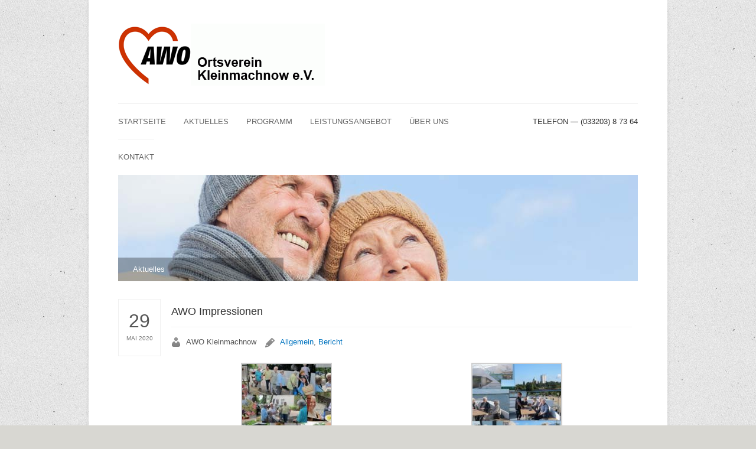

--- FILE ---
content_type: text/html; charset=UTF-8
request_url: https://www.awo-kleinmachnow.de/awo-impressionen-2/
body_size: 8245
content:
<!DOCTYPE html PUBLIC "-//W3C//DTD XHTML 1.0 Strict//EN" "http://www.w3.org/TR/xhtml1/DTD/xhtml1-strict.dtd">
<!--[if lt IE 7 ]> <html class="ie6" xmlns="http://www.w3.org/1999/xhtml"> <![endif]-->
<!--[if IE 7 ]>    <html class="ie7" xmlns="http://www.w3.org/1999/xhtml"> <![endif]-->
<!--[if IE 8 ]>    <html class="ie8" xmlns="http://www.w3.org/1999/xhtml"> <![endif]-->
<!--[if IE 9 ]>    <html class="ie9" xmlns="http://www.w3.org/1999/xhtml"> <![endif]-->
<!--[if (gt IE 9)|!(IE)]><!--> <html xmlns="http://www.w3.org/1999/xhtml" lang="de" > <!--<![endif]-->
<head>
	<meta http-equiv="Content-Type" content="text/html; charset=utf-8" />
	
	<title>
	  AWO Impressionen - AWO Ortsverein Kleinmachnow e.V.	</title>
	
	<!-- //////// Favicon ////////  -->
	<link href="https://www.awo-kleinmachnow.de/wp-content/themes/awo-kleinmachnow/favicon.ico" rel="shortcut icon" type="image/x-icon" />
	 	
	<meta name='robots' content='max-image-preview:large' />

		<script type="text/javascript">
			var ajaxURL = "https://www.awo-kleinmachnow.de/wp-admin/admin-ajax.php";
			var siteURL = "https://www.awo-kleinmachnow.de";
			var themePath = "https://www.awo-kleinmachnow.de/wp-content/themes/awo-kleinmachnow";
			var themeSliderTimeout = 5000;
			var msg_newsletter_error = "please enter a valid email...";
			var msg_newsletter_label = "subscribe to newsletter...";
		</script><link rel='dns-prefetch' href='//ajax.googleapis.com' />
<link rel='dns-prefetch' href='//fonts.googleapis.com' />
<link rel="alternate" type="application/rss+xml" title="AWO Ortsverein Kleinmachnow e.V. &raquo; Feed" href="https://www.awo-kleinmachnow.de/feed/" />
<link rel="alternate" type="application/rss+xml" title="AWO Ortsverein Kleinmachnow e.V. &raquo; Kommentar-Feed" href="https://www.awo-kleinmachnow.de/comments/feed/" />
<script type="text/javascript">
window._wpemojiSettings = {"baseUrl":"https:\/\/s.w.org\/images\/core\/emoji\/14.0.0\/72x72\/","ext":".png","svgUrl":"https:\/\/s.w.org\/images\/core\/emoji\/14.0.0\/svg\/","svgExt":".svg","source":{"concatemoji":"https:\/\/www.awo-kleinmachnow.de\/wp-includes\/js\/wp-emoji-release.min.js?ver=6.2.8"}};
/*! This file is auto-generated */
!function(e,a,t){var n,r,o,i=a.createElement("canvas"),p=i.getContext&&i.getContext("2d");function s(e,t){p.clearRect(0,0,i.width,i.height),p.fillText(e,0,0);e=i.toDataURL();return p.clearRect(0,0,i.width,i.height),p.fillText(t,0,0),e===i.toDataURL()}function c(e){var t=a.createElement("script");t.src=e,t.defer=t.type="text/javascript",a.getElementsByTagName("head")[0].appendChild(t)}for(o=Array("flag","emoji"),t.supports={everything:!0,everythingExceptFlag:!0},r=0;r<o.length;r++)t.supports[o[r]]=function(e){if(p&&p.fillText)switch(p.textBaseline="top",p.font="600 32px Arial",e){case"flag":return s("\ud83c\udff3\ufe0f\u200d\u26a7\ufe0f","\ud83c\udff3\ufe0f\u200b\u26a7\ufe0f")?!1:!s("\ud83c\uddfa\ud83c\uddf3","\ud83c\uddfa\u200b\ud83c\uddf3")&&!s("\ud83c\udff4\udb40\udc67\udb40\udc62\udb40\udc65\udb40\udc6e\udb40\udc67\udb40\udc7f","\ud83c\udff4\u200b\udb40\udc67\u200b\udb40\udc62\u200b\udb40\udc65\u200b\udb40\udc6e\u200b\udb40\udc67\u200b\udb40\udc7f");case"emoji":return!s("\ud83e\udef1\ud83c\udffb\u200d\ud83e\udef2\ud83c\udfff","\ud83e\udef1\ud83c\udffb\u200b\ud83e\udef2\ud83c\udfff")}return!1}(o[r]),t.supports.everything=t.supports.everything&&t.supports[o[r]],"flag"!==o[r]&&(t.supports.everythingExceptFlag=t.supports.everythingExceptFlag&&t.supports[o[r]]);t.supports.everythingExceptFlag=t.supports.everythingExceptFlag&&!t.supports.flag,t.DOMReady=!1,t.readyCallback=function(){t.DOMReady=!0},t.supports.everything||(n=function(){t.readyCallback()},a.addEventListener?(a.addEventListener("DOMContentLoaded",n,!1),e.addEventListener("load",n,!1)):(e.attachEvent("onload",n),a.attachEvent("onreadystatechange",function(){"complete"===a.readyState&&t.readyCallback()})),(e=t.source||{}).concatemoji?c(e.concatemoji):e.wpemoji&&e.twemoji&&(c(e.twemoji),c(e.wpemoji)))}(window,document,window._wpemojiSettings);
</script>
<style type="text/css">
img.wp-smiley,
img.emoji {
	display: inline !important;
	border: none !important;
	box-shadow: none !important;
	height: 1em !important;
	width: 1em !important;
	margin: 0 0.07em !important;
	vertical-align: -0.1em !important;
	background: none !important;
	padding: 0 !important;
}
</style>
	<link rel='stylesheet' id='theme-style-css' href='https://www.awo-kleinmachnow.de/wp-content/themes/awo-kleinmachnow/style.css?ver=6.2.8' type='text/css' media='all' />
<link rel='stylesheet' id='theme-style-print-css' href='https://www.awo-kleinmachnow.de/wp-content/themes/awo-kleinmachnow/style-print.css?ver=1.0' type='text/css' media='print' />
<link rel='stylesheet' id='webfonts-opensans-css' href='http://fonts.googleapis.com/css?family=Open+Sans%3A400%2C700&#038;ver=6.2.8' type='text/css' media='all' />
<link rel='stylesheet' id='webfonts-droidsans-css' href='http://fonts.googleapis.com/css?family=Droid+Sans%3A400%2C700&#038;ver=6.2.8' type='text/css' media='all' />
<link rel='stylesheet' id='plugin-tipsy-css-css' href='https://www.awo-kleinmachnow.de/wp-content/themes/awo-kleinmachnow/_layout/js/tipsy/css.tipsy.css?ver=6.2.8' type='text/css' media='all' />
<link rel='stylesheet' id='plugin-prettyPhoto-css-css' href='https://www.awo-kleinmachnow.de/wp-content/themes/awo-kleinmachnow/_layout/js/prettyphoto/css.prettyPhoto.css?ver=6.2.8' type='text/css' media='all' />
<link rel='stylesheet' id='plugin-validity-css-css' href='https://www.awo-kleinmachnow.de/wp-content/themes/awo-kleinmachnow/_layout/js/validity/css.validity.css?ver=6.2.8' type='text/css' media='all' />
<link rel='stylesheet' id='wp-block-library-css' href='https://www.awo-kleinmachnow.de/wp-includes/css/dist/block-library/style.min.css?ver=6.2.8' type='text/css' media='all' />
<link rel='stylesheet' id='classic-theme-styles-css' href='https://www.awo-kleinmachnow.de/wp-includes/css/classic-themes.min.css?ver=6.2.8' type='text/css' media='all' />
<style id='global-styles-inline-css' type='text/css'>
body{--wp--preset--color--black: #000000;--wp--preset--color--cyan-bluish-gray: #abb8c3;--wp--preset--color--white: #ffffff;--wp--preset--color--pale-pink: #f78da7;--wp--preset--color--vivid-red: #cf2e2e;--wp--preset--color--luminous-vivid-orange: #ff6900;--wp--preset--color--luminous-vivid-amber: #fcb900;--wp--preset--color--light-green-cyan: #7bdcb5;--wp--preset--color--vivid-green-cyan: #00d084;--wp--preset--color--pale-cyan-blue: #8ed1fc;--wp--preset--color--vivid-cyan-blue: #0693e3;--wp--preset--color--vivid-purple: #9b51e0;--wp--preset--gradient--vivid-cyan-blue-to-vivid-purple: linear-gradient(135deg,rgba(6,147,227,1) 0%,rgb(155,81,224) 100%);--wp--preset--gradient--light-green-cyan-to-vivid-green-cyan: linear-gradient(135deg,rgb(122,220,180) 0%,rgb(0,208,130) 100%);--wp--preset--gradient--luminous-vivid-amber-to-luminous-vivid-orange: linear-gradient(135deg,rgba(252,185,0,1) 0%,rgba(255,105,0,1) 100%);--wp--preset--gradient--luminous-vivid-orange-to-vivid-red: linear-gradient(135deg,rgba(255,105,0,1) 0%,rgb(207,46,46) 100%);--wp--preset--gradient--very-light-gray-to-cyan-bluish-gray: linear-gradient(135deg,rgb(238,238,238) 0%,rgb(169,184,195) 100%);--wp--preset--gradient--cool-to-warm-spectrum: linear-gradient(135deg,rgb(74,234,220) 0%,rgb(151,120,209) 20%,rgb(207,42,186) 40%,rgb(238,44,130) 60%,rgb(251,105,98) 80%,rgb(254,248,76) 100%);--wp--preset--gradient--blush-light-purple: linear-gradient(135deg,rgb(255,206,236) 0%,rgb(152,150,240) 100%);--wp--preset--gradient--blush-bordeaux: linear-gradient(135deg,rgb(254,205,165) 0%,rgb(254,45,45) 50%,rgb(107,0,62) 100%);--wp--preset--gradient--luminous-dusk: linear-gradient(135deg,rgb(255,203,112) 0%,rgb(199,81,192) 50%,rgb(65,88,208) 100%);--wp--preset--gradient--pale-ocean: linear-gradient(135deg,rgb(255,245,203) 0%,rgb(182,227,212) 50%,rgb(51,167,181) 100%);--wp--preset--gradient--electric-grass: linear-gradient(135deg,rgb(202,248,128) 0%,rgb(113,206,126) 100%);--wp--preset--gradient--midnight: linear-gradient(135deg,rgb(2,3,129) 0%,rgb(40,116,252) 100%);--wp--preset--duotone--dark-grayscale: url('#wp-duotone-dark-grayscale');--wp--preset--duotone--grayscale: url('#wp-duotone-grayscale');--wp--preset--duotone--purple-yellow: url('#wp-duotone-purple-yellow');--wp--preset--duotone--blue-red: url('#wp-duotone-blue-red');--wp--preset--duotone--midnight: url('#wp-duotone-midnight');--wp--preset--duotone--magenta-yellow: url('#wp-duotone-magenta-yellow');--wp--preset--duotone--purple-green: url('#wp-duotone-purple-green');--wp--preset--duotone--blue-orange: url('#wp-duotone-blue-orange');--wp--preset--font-size--small: 13px;--wp--preset--font-size--medium: 20px;--wp--preset--font-size--large: 36px;--wp--preset--font-size--x-large: 42px;--wp--preset--spacing--20: 0.44rem;--wp--preset--spacing--30: 0.67rem;--wp--preset--spacing--40: 1rem;--wp--preset--spacing--50: 1.5rem;--wp--preset--spacing--60: 2.25rem;--wp--preset--spacing--70: 3.38rem;--wp--preset--spacing--80: 5.06rem;--wp--preset--shadow--natural: 6px 6px 9px rgba(0, 0, 0, 0.2);--wp--preset--shadow--deep: 12px 12px 50px rgba(0, 0, 0, 0.4);--wp--preset--shadow--sharp: 6px 6px 0px rgba(0, 0, 0, 0.2);--wp--preset--shadow--outlined: 6px 6px 0px -3px rgba(255, 255, 255, 1), 6px 6px rgba(0, 0, 0, 1);--wp--preset--shadow--crisp: 6px 6px 0px rgba(0, 0, 0, 1);}:where(.is-layout-flex){gap: 0.5em;}body .is-layout-flow > .alignleft{float: left;margin-inline-start: 0;margin-inline-end: 2em;}body .is-layout-flow > .alignright{float: right;margin-inline-start: 2em;margin-inline-end: 0;}body .is-layout-flow > .aligncenter{margin-left: auto !important;margin-right: auto !important;}body .is-layout-constrained > .alignleft{float: left;margin-inline-start: 0;margin-inline-end: 2em;}body .is-layout-constrained > .alignright{float: right;margin-inline-start: 2em;margin-inline-end: 0;}body .is-layout-constrained > .aligncenter{margin-left: auto !important;margin-right: auto !important;}body .is-layout-constrained > :where(:not(.alignleft):not(.alignright):not(.alignfull)){max-width: var(--wp--style--global--content-size);margin-left: auto !important;margin-right: auto !important;}body .is-layout-constrained > .alignwide{max-width: var(--wp--style--global--wide-size);}body .is-layout-flex{display: flex;}body .is-layout-flex{flex-wrap: wrap;align-items: center;}body .is-layout-flex > *{margin: 0;}:where(.wp-block-columns.is-layout-flex){gap: 2em;}.has-black-color{color: var(--wp--preset--color--black) !important;}.has-cyan-bluish-gray-color{color: var(--wp--preset--color--cyan-bluish-gray) !important;}.has-white-color{color: var(--wp--preset--color--white) !important;}.has-pale-pink-color{color: var(--wp--preset--color--pale-pink) !important;}.has-vivid-red-color{color: var(--wp--preset--color--vivid-red) !important;}.has-luminous-vivid-orange-color{color: var(--wp--preset--color--luminous-vivid-orange) !important;}.has-luminous-vivid-amber-color{color: var(--wp--preset--color--luminous-vivid-amber) !important;}.has-light-green-cyan-color{color: var(--wp--preset--color--light-green-cyan) !important;}.has-vivid-green-cyan-color{color: var(--wp--preset--color--vivid-green-cyan) !important;}.has-pale-cyan-blue-color{color: var(--wp--preset--color--pale-cyan-blue) !important;}.has-vivid-cyan-blue-color{color: var(--wp--preset--color--vivid-cyan-blue) !important;}.has-vivid-purple-color{color: var(--wp--preset--color--vivid-purple) !important;}.has-black-background-color{background-color: var(--wp--preset--color--black) !important;}.has-cyan-bluish-gray-background-color{background-color: var(--wp--preset--color--cyan-bluish-gray) !important;}.has-white-background-color{background-color: var(--wp--preset--color--white) !important;}.has-pale-pink-background-color{background-color: var(--wp--preset--color--pale-pink) !important;}.has-vivid-red-background-color{background-color: var(--wp--preset--color--vivid-red) !important;}.has-luminous-vivid-orange-background-color{background-color: var(--wp--preset--color--luminous-vivid-orange) !important;}.has-luminous-vivid-amber-background-color{background-color: var(--wp--preset--color--luminous-vivid-amber) !important;}.has-light-green-cyan-background-color{background-color: var(--wp--preset--color--light-green-cyan) !important;}.has-vivid-green-cyan-background-color{background-color: var(--wp--preset--color--vivid-green-cyan) !important;}.has-pale-cyan-blue-background-color{background-color: var(--wp--preset--color--pale-cyan-blue) !important;}.has-vivid-cyan-blue-background-color{background-color: var(--wp--preset--color--vivid-cyan-blue) !important;}.has-vivid-purple-background-color{background-color: var(--wp--preset--color--vivid-purple) !important;}.has-black-border-color{border-color: var(--wp--preset--color--black) !important;}.has-cyan-bluish-gray-border-color{border-color: var(--wp--preset--color--cyan-bluish-gray) !important;}.has-white-border-color{border-color: var(--wp--preset--color--white) !important;}.has-pale-pink-border-color{border-color: var(--wp--preset--color--pale-pink) !important;}.has-vivid-red-border-color{border-color: var(--wp--preset--color--vivid-red) !important;}.has-luminous-vivid-orange-border-color{border-color: var(--wp--preset--color--luminous-vivid-orange) !important;}.has-luminous-vivid-amber-border-color{border-color: var(--wp--preset--color--luminous-vivid-amber) !important;}.has-light-green-cyan-border-color{border-color: var(--wp--preset--color--light-green-cyan) !important;}.has-vivid-green-cyan-border-color{border-color: var(--wp--preset--color--vivid-green-cyan) !important;}.has-pale-cyan-blue-border-color{border-color: var(--wp--preset--color--pale-cyan-blue) !important;}.has-vivid-cyan-blue-border-color{border-color: var(--wp--preset--color--vivid-cyan-blue) !important;}.has-vivid-purple-border-color{border-color: var(--wp--preset--color--vivid-purple) !important;}.has-vivid-cyan-blue-to-vivid-purple-gradient-background{background: var(--wp--preset--gradient--vivid-cyan-blue-to-vivid-purple) !important;}.has-light-green-cyan-to-vivid-green-cyan-gradient-background{background: var(--wp--preset--gradient--light-green-cyan-to-vivid-green-cyan) !important;}.has-luminous-vivid-amber-to-luminous-vivid-orange-gradient-background{background: var(--wp--preset--gradient--luminous-vivid-amber-to-luminous-vivid-orange) !important;}.has-luminous-vivid-orange-to-vivid-red-gradient-background{background: var(--wp--preset--gradient--luminous-vivid-orange-to-vivid-red) !important;}.has-very-light-gray-to-cyan-bluish-gray-gradient-background{background: var(--wp--preset--gradient--very-light-gray-to-cyan-bluish-gray) !important;}.has-cool-to-warm-spectrum-gradient-background{background: var(--wp--preset--gradient--cool-to-warm-spectrum) !important;}.has-blush-light-purple-gradient-background{background: var(--wp--preset--gradient--blush-light-purple) !important;}.has-blush-bordeaux-gradient-background{background: var(--wp--preset--gradient--blush-bordeaux) !important;}.has-luminous-dusk-gradient-background{background: var(--wp--preset--gradient--luminous-dusk) !important;}.has-pale-ocean-gradient-background{background: var(--wp--preset--gradient--pale-ocean) !important;}.has-electric-grass-gradient-background{background: var(--wp--preset--gradient--electric-grass) !important;}.has-midnight-gradient-background{background: var(--wp--preset--gradient--midnight) !important;}.has-small-font-size{font-size: var(--wp--preset--font-size--small) !important;}.has-medium-font-size{font-size: var(--wp--preset--font-size--medium) !important;}.has-large-font-size{font-size: var(--wp--preset--font-size--large) !important;}.has-x-large-font-size{font-size: var(--wp--preset--font-size--x-large) !important;}
.wp-block-navigation a:where(:not(.wp-element-button)){color: inherit;}
:where(.wp-block-columns.is-layout-flex){gap: 2em;}
.wp-block-pullquote{font-size: 1.5em;line-height: 1.6;}
</style>
<link rel='stylesheet' id='cookie-law-info-css' href='https://www.awo-kleinmachnow.de/wp-content/plugins/cookie-law-info/legacy/public/css/cookie-law-info-public.css?ver=3.3.9.1' type='text/css' media='all' />
<link rel='stylesheet' id='cookie-law-info-gdpr-css' href='https://www.awo-kleinmachnow.de/wp-content/plugins/cookie-law-info/legacy/public/css/cookie-law-info-gdpr.css?ver=3.3.9.1' type='text/css' media='all' />
<script type='text/javascript' src='http://ajax.googleapis.com/ajax/libs/jquery/1.5/jquery.min.js?ver=1.5' id='jquery-js'></script>
<script type='text/javascript' id='cookie-law-info-js-extra'>
/* <![CDATA[ */
var Cli_Data = {"nn_cookie_ids":[],"cookielist":[],"non_necessary_cookies":[],"ccpaEnabled":"","ccpaRegionBased":"","ccpaBarEnabled":"","strictlyEnabled":["necessary","obligatoire"],"ccpaType":"gdpr","js_blocking":"","custom_integration":"","triggerDomRefresh":"","secure_cookies":""};
var cli_cookiebar_settings = {"animate_speed_hide":"500","animate_speed_show":"500","background":"#fff","border":"#444","border_on":"","button_1_button_colour":"#000","button_1_button_hover":"#000000","button_1_link_colour":"#fff","button_1_as_button":"1","button_1_new_win":"","button_2_button_colour":"#333","button_2_button_hover":"#292929","button_2_link_colour":"#444","button_2_as_button":"","button_2_hidebar":"","button_3_button_colour":"#000","button_3_button_hover":"#000000","button_3_link_colour":"#fff","button_3_as_button":"1","button_3_new_win":"","button_4_button_colour":"#000","button_4_button_hover":"#000000","button_4_link_colour":"#fff","button_4_as_button":"1","button_7_button_colour":"#61a229","button_7_button_hover":"#4e8221","button_7_link_colour":"#fff","button_7_as_button":"1","button_7_new_win":"","font_family":"inherit","header_fix":"","notify_animate_hide":"1","notify_animate_show":"","notify_div_id":"#cookie-law-info-bar","notify_position_horizontal":"right","notify_position_vertical":"bottom","scroll_close":"","scroll_close_reload":"","accept_close_reload":"","reject_close_reload":"","showagain_tab":"1","showagain_background":"#fff","showagain_border":"#000","showagain_div_id":"#cookie-law-info-again","showagain_x_position":"100px","text":"#000","show_once_yn":"","show_once":"10000","logging_on":"","as_popup":"","popup_overlay":"1","bar_heading_text":"","cookie_bar_as":"banner","popup_showagain_position":"bottom-right","widget_position":"left"};
var log_object = {"ajax_url":"https:\/\/www.awo-kleinmachnow.de\/wp-admin\/admin-ajax.php"};
/* ]]> */
</script>
<script type='text/javascript' src='https://www.awo-kleinmachnow.de/wp-content/plugins/cookie-law-info/legacy/public/js/cookie-law-info-public.js?ver=3.3.9.1' id='cookie-law-info-js'></script>
<link rel="https://api.w.org/" href="https://www.awo-kleinmachnow.de/wp-json/" /><link rel="alternate" type="application/json" href="https://www.awo-kleinmachnow.de/wp-json/wp/v2/posts/566" /><link rel="EditURI" type="application/rsd+xml" title="RSD" href="https://www.awo-kleinmachnow.de/xmlrpc.php?rsd" />
<link rel="wlwmanifest" type="application/wlwmanifest+xml" href="https://www.awo-kleinmachnow.de/wp-includes/wlwmanifest.xml" />
<meta name="generator" content="WordPress 6.2.8" />
<link rel="canonical" href="https://www.awo-kleinmachnow.de/awo-impressionen-2/" />
<link rel='shortlink' href='https://www.awo-kleinmachnow.de/?p=566' />
<link rel="alternate" type="application/json+oembed" href="https://www.awo-kleinmachnow.de/wp-json/oembed/1.0/embed?url=https%3A%2F%2Fwww.awo-kleinmachnow.de%2Fawo-impressionen-2%2F" />
<link rel="alternate" type="text/xml+oembed" href="https://www.awo-kleinmachnow.de/wp-json/oembed/1.0/embed?url=https%3A%2F%2Fwww.awo-kleinmachnow.de%2Fawo-impressionen-2%2F&#038;format=xml" />
</head>
<body class="post-template-default single single-post postid-566 single-format-standard"> 
	
	<div id="wrap">
	
		<noscript>
			<link href="https://www.awo-kleinmachnow.de/wp-content/themes/awo-kleinmachnow/style-nojs.css" rel="stylesheet" type="text/css" /> 
			<div class="nojs-warning"><strong>JavaScript seems to be Disabled!</strong> Some of the website features are unavailable unless JavaScript is enabled.</div>
		</noscript>
		
		<div id="header" class="fixed">
		
		<!-- ///   HEADER   /////////////////////////////////////////////////////////////////////////////////////////////////////////////// -->

			<div id="logo-header-widget-1" class="fixed" >
			
				<a href="https://www.awo-kleinmachnow.de" title="AWO Ortsverein Kleinmachnow e.V." id="logo">
							<img src="https://awo-kleinmachnow.de/images/logo/awo_kleinmachnow.png" alt="" />
						</a><!-- end #logo -->			
				
				<div id="header-widget-1" class="col205 last">
					
										
				</div>
			
			</div><!-- end .fixed -->
			
			<div id="menu-header-wigdet-2" class="fixed">
				
				<div class="col655">
				
					<ul id="dropdown-menu" class="fixed"><li id="menu-item-11" ><a title="Startseite" href="https://www.awo-kleinmachnow.de/">Startseite</a></li>
<li id="menu-item-12" ><a title="Aktuelles" href="https://www.awo-kleinmachnow.de/aktuelles/">Aktuelles</a></li>
<li id="menu-item-50" ><a title="Programm" href="https://www.awo-kleinmachnow.de/programm/">Programm</a></li>
<li id="menu-item-51" ><a title="Leistungen" href="https://www.awo-kleinmachnow.de/leistungen/">Leistungsangebot</a>
<ul class="sub-menu">
	<li id="menu-item-190" ><a title="Soziokulturelle Betreuung" href="https://www.awo-kleinmachnow.de/leistungen/soziokulturelle-betreuung-unserer-senioreninne/">Soziokulturelle Betreuung</a></li>
	<li id="menu-item-191" ><a title="Netzwerk Pflegebegleitung" href="https://www.awo-kleinmachnow.de/leistungen/netzwerk-pflegebegleitung/">Netzwerk Pflegebegleitung</a></li>
</ul>
</li>
<li id="menu-item-52" ><a title="Über uns" href="https://www.awo-kleinmachnow.de/uber-uns/">Über uns</a>
<ul class="sub-menu">
	<li id="menu-item-152" ><a href="https://www.awo-kleinmachnow.de/uber-uns/mitglied-werden/">Mitglied werden</a></li>
</ul>
</li>
<li id="menu-item-53" ><a title="Kontakt" href="https://www.awo-kleinmachnow.de/kontakt/">Kontakt</a></li>
</ul><!-- end #dropdown-menu -->
				
				</div><!-- end .col655 -->
				<div id="header-widget-2" class="col205 last">
				
								<div class="textwidget"><h6 class="last text-right">Telefon &#8212; (033203) 8 73 64</h6>
</div>
						
				</div><!-- end .col205 -->
			
			</div><!-- end .fixed -->		

		<!-- /////////////////////////////////////////////////////////////////////////////////////////////////////////////////////////// -->
		
		</div><!-- end #header --> 
	
	<div id="content">

		
		<div id="page-header">
			<img src="https://www.awo-kleinmachnow.de/wp-content/uploads/2013/02/awo-kleinmachnow2-880x180.jpg" width="880" height="180" alt="" /><div id="page-header-title">Aktuelles</div></div>	<div class="blog-post">
		<div class="blog-post-date">29 <span>Mai 2020</span></div><h3 class="blog-post-title">AWO Impressionen</h3><ul class="blog-post-info fixed">
						<li class="author">AWO Kleinmachnow</li>
						<li class="categories"><a href="https://www.awo-kleinmachnow.de/category/allgemein/" >Allgemein</a>, <a href="https://www.awo-kleinmachnow.de/category/bericht/" >Bericht</a></li>
					 </ul><style type="text/css">
			#gallery-1 {
				margin: auto;
			}
			#gallery-1 .gallery-item {
				float: left;
				margin-top: 10px;
				text-align: center;
				width: 50%;
			}
			#gallery-1 img {
				border: 2px solid #cfcfcf;
			}
			#gallery-1 .gallery-caption {
				margin-left: 0;
			}
			/* see gallery_shortcode() in wp-includes/media.php */
		</style>
<div id='gallery-1' class='gallery galleryid-566 gallery-columns-2 gallery-size-thumbnail'>
<dl class='gallery-item'>
<dt class='gallery-icon landscape'>
				<a href='https://www.awo-kleinmachnow.de/awo-impressionen-2/awo-impression-23/'><img width="150" height="150" src="https://www.awo-kleinmachnow.de/wp-content/uploads/2020/06/AWO-Impression-23-150x150.jpg" class="attachment-thumbnail size-thumbnail" alt="Auf zum gemeinsamen Mittagessen" decoding="async" loading="lazy" aria-describedby="gallery-1-567" srcset="https://www.awo-kleinmachnow.de/wp-content/uploads/2020/06/AWO-Impression-23-150x150.jpg 150w, https://www.awo-kleinmachnow.de/wp-content/uploads/2020/06/AWO-Impression-23-50x50.jpg 50w" sizes="(max-width: 150px) 100vw, 150px" /></a>
			</dt>
<dd class='wp-caption-text gallery-caption' id='gallery-1-567'>
				Auf zum gemeinsamen Mittagessen
				</dd>
</dl>
<dl class='gallery-item'>
<dt class='gallery-icon landscape'>
				<a href='https://www.awo-kleinmachnow.de/awo-impressionen-2/awo-impression-25/'><img width="150" height="150" src="https://www.awo-kleinmachnow.de/wp-content/uploads/2020/06/AWO-Impression-25-150x150.jpg" class="attachment-thumbnail size-thumbnail" alt="Gemeinsam auf der Havel" decoding="async" loading="lazy" aria-describedby="gallery-1-568" srcset="https://www.awo-kleinmachnow.de/wp-content/uploads/2020/06/AWO-Impression-25-150x150.jpg 150w, https://www.awo-kleinmachnow.de/wp-content/uploads/2020/06/AWO-Impression-25-50x50.jpg 50w" sizes="(max-width: 150px) 100vw, 150px" /></a>
			</dt>
<dd class='wp-caption-text gallery-caption' id='gallery-1-568'>
				Gemeinsam auf der Havel
				</dd>
</dl>
<p><br style="clear: both" /></p>
<dl class='gallery-item'>
<dt class='gallery-icon landscape'>
				<a href='https://www.awo-kleinmachnow.de/awo-impressionen-2/awo-impression-26/'><img width="150" height="150" src="https://www.awo-kleinmachnow.de/wp-content/uploads/2020/06/AWO-Impression-26-150x150.jpg" class="attachment-thumbnail size-thumbnail" alt="Im AWO-Treff" decoding="async" loading="lazy" aria-describedby="gallery-1-569" srcset="https://www.awo-kleinmachnow.de/wp-content/uploads/2020/06/AWO-Impression-26-150x150.jpg 150w, https://www.awo-kleinmachnow.de/wp-content/uploads/2020/06/AWO-Impression-26-50x50.jpg 50w" sizes="(max-width: 150px) 100vw, 150px" /></a>
			</dt>
<dd class='wp-caption-text gallery-caption' id='gallery-1-569'>
				Im AWO-Treff
				</dd>
</dl>
<dl class='gallery-item'>
<dt class='gallery-icon landscape'>
				<a href='https://www.awo-kleinmachnow.de/awo-impressionen-2/awo-impression-27/'><img width="150" height="150" src="https://www.awo-kleinmachnow.de/wp-content/uploads/2020/06/AWO-Impression-27-150x150.jpg" class="attachment-thumbnail size-thumbnail" alt="Besuch der Van Gogh Ausstellung im Museum Barberini" decoding="async" loading="lazy" aria-describedby="gallery-1-570" srcset="https://www.awo-kleinmachnow.de/wp-content/uploads/2020/06/AWO-Impression-27-150x150.jpg 150w, https://www.awo-kleinmachnow.de/wp-content/uploads/2020/06/AWO-Impression-27-50x50.jpg 50w" sizes="(max-width: 150px) 100vw, 150px" /></a>
			</dt>
<dd class='wp-caption-text gallery-caption' id='gallery-1-570'>
				Besuch der Van Gogh Ausstellung im Museum Barberini
				</dd>
</dl>
<p><br style="clear: both" /></p>
<dl class='gallery-item'>
<dt class='gallery-icon landscape'>
				<a href='https://www.awo-kleinmachnow.de/awo-impressionen-2/awo-impression-28/'><img width="150" height="150" src="https://www.awo-kleinmachnow.de/wp-content/uploads/2020/06/AWO-Impression-28-150x150.jpg" class="attachment-thumbnail size-thumbnail" alt="Weihnachtsbasteln mit Jugendlichen von Carat" decoding="async" loading="lazy" aria-describedby="gallery-1-571" srcset="https://www.awo-kleinmachnow.de/wp-content/uploads/2020/06/AWO-Impression-28-150x150.jpg 150w, https://www.awo-kleinmachnow.de/wp-content/uploads/2020/06/AWO-Impression-28-50x50.jpg 50w" sizes="(max-width: 150px) 100vw, 150px" /></a>
			</dt>
<dd class='wp-caption-text gallery-caption' id='gallery-1-571'>
				Weihnachtsbasteln mit Jugendlichen von Carat
				</dd>
</dl>
<dl class='gallery-item'>
<dt class='gallery-icon landscape'>
				<a href='https://www.awo-kleinmachnow.de/awo-impressionen-2/awo-impression-29/'><img width="150" height="150" src="https://www.awo-kleinmachnow.de/wp-content/uploads/2020/06/AWO-Impression-29-150x150.jpg" class="attachment-thumbnail size-thumbnail" alt="AWO Mitglieder im Gespräch und hrung von Frau Bärbel Schenk zur 25-jährigen AWO Mitgliedschaft" decoding="async" loading="lazy" aria-describedby="gallery-1-572" srcset="https://www.awo-kleinmachnow.de/wp-content/uploads/2020/06/AWO-Impression-29-150x150.jpg 150w, https://www.awo-kleinmachnow.de/wp-content/uploads/2020/06/AWO-Impression-29-50x50.jpg 50w" sizes="(max-width: 150px) 100vw, 150px" /></a>
			</dt>
<dd class='wp-caption-text gallery-caption' id='gallery-1-572'>
				AWO Mitglieder im Gespräch und hrung von Frau Bärbel Schenk zur 25-jährigen AWO Mitgliedschaft
				</dd>
</dl>
<p><br style="clear: both" />
		</div>
	</div>
	
	<div class="hr"></div>
	
	
			<div id="comments">


	<p class="nocomments">- AWO Ortsverein Kleinmachnow e.V.</p>


</div>		
	</div>
	
		<div id="footer" class="fixed">
		
		<!-- ///   FOOTER   //////////////////////////////////////////////////////////////////////////////////////////////////////////// -->

			<div class="fixed">

				<div class="col205" id="footer-widget-1">
					So erreichen Sie uns			<div class="textwidget"><p><strong>AWO-Treffpunkt</strong><br />
Förster-Funke-Allee 108<br />
14532 Kleinmachnow<br />
Telefon 033203 / 8 73 64 </p>
</div>
						</div><!-- end .col205 -->
				<div class="col205" id="footer-widget-2">
					Das Handeln der Arbeiterwohlfahrt			<div class="textwidget"><p>ist geprägt von den Grundwerten:</p>
<ul>
<li>Solidarität</li>
<li>Freiheit</li>
<li>Gleichheit</li>
<li>Gerechtigkeit</li>
<li>Toleranz</li>
</div>
						</div><!-- end .col205 -->
				<div class="col205" id="footer-widget-3">
					FLYER HERUNTERLADEN			<div class="textwidget"><p></ br></p>
<p>
<a href="https://www.awo-kleinmachnow.de/wp-content/uploads/2022/08/Flyer-AWO-Ortsverein-Kleinmachnow.pdf" target="_blank" rel="noopener"><img height="126" src="https://www.awo-kleinmachnow.de/wp-content/uploads/2022/08/awo-flyer-herunterladen.jpg" width="180"></p>
</div>
						</div><!-- end .col205 -->
				<div class="col205 last" id="footer-widget-4">		
					Weitere Informationen<div class="menu-bottom-navigation-container"><ul id="menu-bottom-navigation" class="menu"><li id="menu-item-57" class="menu-item menu-item-type-post_type menu-item-object-page menu-item-57"><a title="Kooperationen" href="https://www.awo-kleinmachnow.de/kooperationen/">Kooperationen</a></li>
<li id="menu-item-135" class="menu-item menu-item-type-post_type menu-item-object-page menu-item-135"><a title="Partner werden" href="https://www.awo-kleinmachnow.de/kooperationen/wie-sie-mit-uns-zusammen-arbeiten/">Partner werden</a></li>
<li id="menu-item-136" class="menu-item menu-item-type-post_type menu-item-object-page menu-item-136"><a title="Mitglied werden" href="https://www.awo-kleinmachnow.de/uber-uns/mitglied-werden/">Mitglied werden</a></li>
<li id="menu-item-454" class="menu-item menu-item-type-post_type menu-item-object-page menu-item-privacy-policy menu-item-454"><a rel="privacy-policy" href="https://www.awo-kleinmachnow.de/datenschutzerklaerung/">Datenschutzerklärung</a></li>
<li id="menu-item-58" class="menu-item menu-item-type-post_type menu-item-object-page menu-item-58"><a title="Impressum" href="https://www.awo-kleinmachnow.de/impressum/">Impressum</a></li>
</ul></div>				</div><!-- end .col205 -->
					
			</div><!-- end .fixed -->	

			<!--
			
			<div class="hr"></div>
			
			<div class="fixed">
				
				<div class="col430" id="footer-widget-5">
									</div>
				<div class="col430 last" id="footer-widget-6">
									</div>	
				
			-->	

			</div><!-- end .fixed -->
		
		<!-- ////////////////////////////////////////////////////////////////////////////////////////////////////////////////////////// -->
		
		</div><!-- end #footer -->

	<!--googleoff: all--><div id="cookie-law-info-bar" data-nosnippet="true"><span>Um die Webseite optimal gestalten und fortlaufend verbessern zu können, verwenden wir Cookies. Durch die weitere Nutzung der Webseiten stimmen Sie der Verwendung von Cookies zu. »» <a href="https://www.awo-kleinmachnow.de/datenschutzerklaerung/" id="CONSTANT_OPEN_URL" target="_blank" class="cli-plugin-main-link">Unsere Datenschutzbestimmungen finden Sie hier.</a></span></div><div id="cookie-law-info-again" data-nosnippet="true"><span id="cookie_hdr_showagain"></span></div><div class="cli-modal" data-nosnippet="true" id="cliSettingsPopup" tabindex="-1" role="dialog" aria-labelledby="cliSettingsPopup" aria-hidden="true">
  <div class="cli-modal-dialog" role="document">
	<div class="cli-modal-content cli-bar-popup">
		  <button type="button" class="cli-modal-close" id="cliModalClose">
			<svg class="" viewBox="0 0 24 24"><path d="M19 6.41l-1.41-1.41-5.59 5.59-5.59-5.59-1.41 1.41 5.59 5.59-5.59 5.59 1.41 1.41 5.59-5.59 5.59 5.59 1.41-1.41-5.59-5.59z"></path><path d="M0 0h24v24h-24z" fill="none"></path></svg>
			<span class="wt-cli-sr-only">Schließen</span>
		  </button>
		  <div class="cli-modal-body">
			<div class="cli-container-fluid cli-tab-container">
	<div class="cli-row">
		<div class="cli-col-12 cli-align-items-stretch cli-px-0">
			<div class="cli-privacy-overview">
				<h4>Privacy Overview</h4>				<div class="cli-privacy-content">
					<div class="cli-privacy-content-text">This website uses cookies to improve your experience while you navigate through the website. Out of these, the cookies that are categorized as necessary are stored on your browser as they are essential for the working of basic functionalities of the website. We also use third-party cookies that help us analyze and understand how you use this website. These cookies will be stored in your browser only with your consent. You also have the option to opt-out of these cookies. But opting out of some of these cookies may affect your browsing experience.</div>
				</div>
				<a class="cli-privacy-readmore" aria-label="Mehr anzeigen" role="button" data-readmore-text="Mehr anzeigen" data-readless-text="Weniger anzeigen"></a>			</div>
		</div>
		<div class="cli-col-12 cli-align-items-stretch cli-px-0 cli-tab-section-container">
												<div class="cli-tab-section">
						<div class="cli-tab-header">
							<a role="button" tabindex="0" class="cli-nav-link cli-settings-mobile" data-target="necessary" data-toggle="cli-toggle-tab">
								Necessary							</a>
															<div class="wt-cli-necessary-checkbox">
									<input type="checkbox" class="cli-user-preference-checkbox"  id="wt-cli-checkbox-necessary" data-id="checkbox-necessary" checked="checked"  />
									<label class="form-check-label" for="wt-cli-checkbox-necessary">Necessary</label>
								</div>
								<span class="cli-necessary-caption">immer aktiv</span>
													</div>
						<div class="cli-tab-content">
							<div class="cli-tab-pane cli-fade" data-id="necessary">
								<div class="wt-cli-cookie-description">
									Necessary cookies are absolutely essential for the website to function properly. This category only includes cookies that ensures basic functionalities and security features of the website. These cookies do not store any personal information.								</div>
							</div>
						</div>
					</div>
																	<div class="cli-tab-section">
						<div class="cli-tab-header">
							<a role="button" tabindex="0" class="cli-nav-link cli-settings-mobile" data-target="non-necessary" data-toggle="cli-toggle-tab">
								Non-necessary							</a>
															<div class="cli-switch">
									<input type="checkbox" id="wt-cli-checkbox-non-necessary" class="cli-user-preference-checkbox"  data-id="checkbox-non-necessary" checked='checked' />
									<label for="wt-cli-checkbox-non-necessary" class="cli-slider" data-cli-enable="Aktiviert" data-cli-disable="Deaktiviert"><span class="wt-cli-sr-only">Non-necessary</span></label>
								</div>
													</div>
						<div class="cli-tab-content">
							<div class="cli-tab-pane cli-fade" data-id="non-necessary">
								<div class="wt-cli-cookie-description">
									Any cookies that may not be particularly necessary for the website to function and is used specifically to collect user personal data via analytics, ads, other embedded contents are termed as non-necessary cookies. It is mandatory to procure user consent prior to running these cookies on your website.								</div>
							</div>
						</div>
					</div>
										</div>
	</div>
</div>
		  </div>
		  <div class="cli-modal-footer">
			<div class="wt-cli-element cli-container-fluid cli-tab-container">
				<div class="cli-row">
					<div class="cli-col-12 cli-align-items-stretch cli-px-0">
						<div class="cli-tab-footer wt-cli-privacy-overview-actions">
						
															<a id="wt-cli-privacy-save-btn" role="button" tabindex="0" data-cli-action="accept" class="wt-cli-privacy-btn cli_setting_save_button wt-cli-privacy-accept-btn cli-btn">SPEICHERN &amp; AKZEPTIEREN</a>
													</div>
						
					</div>
				</div>
			</div>
		</div>
	</div>
  </div>
</div>
<div class="cli-modal-backdrop cli-fade cli-settings-overlay"></div>
<div class="cli-modal-backdrop cli-fade cli-popupbar-overlay"></div>
<!--googleon: all--><script type='text/javascript' src='https://www.awo-kleinmachnow.de/wp-content/themes/awo-kleinmachnow/_layout/js/tipsy/jquery.tipsy.js?ver=1.0' id='plugin-tipsy-js'></script>
<script type='text/javascript' src='https://www.awo-kleinmachnow.de/wp-content/themes/awo-kleinmachnow/_layout/js/prettyphoto/jquery.prettyPhoto.js?ver=1.0' id='plugin-prettyPhoto-js'></script>
<script type='text/javascript' src='https://www.awo-kleinmachnow.de/wp-content/themes/awo-kleinmachnow/_layout/js/validity/jquery.validity.js?ver=1.2' id='plugin-validity-js'></script>
<script type='text/javascript' src='https://www.awo-kleinmachnow.de/wp-content/themes/awo-kleinmachnow/_layout/js/cycle/jquery.cycle.all.min.js?ver=1.0' id='plugin-cycle-js'></script>
<script type='text/javascript' src='https://www.awo-kleinmachnow.de/wp-content/themes/awo-kleinmachnow/_layout/js/tabify/jquery.tabify-1.4.js?ver=1.0' id='plugin-tabify-js'></script>
<script type='text/javascript' src='https://www.awo-kleinmachnow.de/wp-content/themes/awo-kleinmachnow/_layout/js/accordion/jquery.accordion.js?ver=1.0' id='plugin-acordion-js'></script>
<script type='text/javascript' src='https://www.awo-kleinmachnow.de/wp-content/themes/awo-kleinmachnow/_layout/js/scripts.js?ver=1.0' id='js-scripts-js'></script>
<script type='text/javascript' src='https://www.awo-kleinmachnow.de/wp-content/themes/awo-kleinmachnow/_layout/js/plugins.js?ver=1.0' id='js-plugins-js'></script>
	
	</div><!-- end #wrap -->

</body>
</html>

--- FILE ---
content_type: text/css
request_url: https://www.awo-kleinmachnow.de/wp-content/themes/awo-kleinmachnow/style.css?ver=6.2.8
body_size: 5257
content:
/*
Theme Name: AWO Kleinmachnow
Theme URI: http://www.awo-kleinmachnow.de
Description: Layout f. die AWO in Kleinmachnow 
Author: Netrix GmbH | bp
Author URI: http://www.netrix.org
Version: 1.0.0
License: GNU GENERAL PUBLIC LICENSE
License URI: http://www.gnu.org/licenses/gpl.html

*/

/* =RESET
-----------------------------------------------------------------------------------------------*/

html,body,div,span,applet,object,iframe,h1,h2,h3,h4,h5,h6,p,blockquote,pre,a,abbr,acronym,address,big,cite,code,del,dfn,em,font,img,ins,kbd,q,s,samp,small,strike,strong,sub,sup,tt,var,dl,dt,dd,ol,ul,li,fieldset,form,label,legend,table,caption,tbody,tfoot,thead,tr,th,td{margin:0;padding:0;border:0;outline:0;font-weight:inherit;font-style:inherit;font-size:100%;font-family:inherit;vertical-align:baseline}body{line-height:1;color:black;background:white}ol,ul{list-style:none}table{border-collapse:separate;border-spacing:0}/* tables still need 'cellspacing="0"' in the markup */caption,th,td{text-align:left;font-weight:normal}blockquote:before,blockquote:after,q:before,q:after{content:""}blockquote,q{quotes:""""}


/* =GENERAL
-----------------------------------------------------------------------------------------------*/
	
	body{ 
	
		background:#D8D7D2 url(_layout/images/bg-body3.png) repeat top left;
		font:13px/20px 'Droid Sans', Arial, sans-serif;
		font-weight:300;
		color:#555;
	}

	/* =headings
	-------------------------------------------------------------- */
	
	h1,h2,h3,h4,h5,h6{ color:#333; }
	
	h1{ font-size:25px; line-height:32px; margin-bottom:15px; }
	h2{ font-size:23px; line-height:25px; margin-bottom:15px; }
	h3{ font-size:18px; line-height:22px; margin-bottom:10px;  }
	h4{ font-size:16px; line-height:17px; margin-bottom:10px;  }
	h5{ font-size:14px; line-height:15px; margin-bottom:8px; text-transform:uppercase; }
	h6{ font-size:13px; line-height:14px; margin-bottom:8px; text-transform:uppercase; }
	
	h1, h2, h3, h4, h5, h6{ font-family: 'Open Sans', sans-serif; }
	h1 a:hover, h2 a:hover, h3 a:hover, h4 a:hover,h5 a:hover, h6 a:hover{ text-decoration:none; }
	
	.ie7 h1, .ie7 h2, .ie7 h3, .ie7 h4, .ie7 h5, .ie7 h6{ font-weight:normal; }
	
	/* =text-elements
	-------------------------------------------------------------- */
	
	a{ color:#0073BF; text-decoration:none; }
	a:hover{   }
	a img{ border:none; }
		
	strong{ font-weight: bold; color:#333; }
	em{ font-style: italic; }
	
	p, ul, ol, pre, code{ margin-bottom:20px; }
	
	p.last, ul.last, h1.last, h2.last, h3.last, h4.last, h5.last, h6.last{ margin-bottom:0; }
				
	ul{ list-style-type:circle; list-style-position:inside; }
	ul.checklist{ list-style-image:url(_layout/images/bg-checklist.png); }
	.checklist > ul { list-style-image:url(_layout/images/bg-checklist.png); }
	
	ol{ list-style-type:decimal; list-style-position:inside; }
	
	blockquote{ padding:1px 20px 5px 60px; line-height:24px; background: url(_layout/images/bg-blockquote.png) no-repeat top left; color:#999999; }
	blockquote span{ color:#666666; }
	
		.blockquote-left{ width:200px; float:left; }
		.blockquote-right{ width:200px; float:right; }
		.blockquote-nobg{ background:none; padding:0; }					 
				 
	pre, code{ border:1px solid #efefef; border-left-width:5px; display:block; padding:10px; font-size:11px; font-family: monospace; background-color:#f5f5f5; }

	/* due to IE <HR> margin bugs I had to made a class and apply it to a div to achieve the effect of a <HR> */
	hr{ border:none; height:1px; margin:30px 0; background-color:#efefef; color:#efefef; }
	
	.hr{ border-top:1px solid #efefef; margin:30px 0; }
	.hr-alt{ border-top:1px solid #efefef; margin:0 0 30px 0; }
	
	
	/* =tables
	-------------------------------------------------------------- */
	
	table{ border-collapse:separate; border-spacing:0; border-top-width:5px; margin-bottom:20px; border:1px solid #efefef;  }
	th{ padding:10px 15px; text-transform:uppercase; font-weight:bold; }
	td{ padding:10px 15px; border-top:1px solid #efefef; }
	tr.alt{ background-color:#f5f5f5; }

	/* =forms-messages
	-------------------------------------------------------------- */
	
	label{ font-weight:bold; color:#000000; }
		label span.required{ color:#ff0000; }
	
	fieldset{ padding:25px; margin:0 0 20px 0; border:1px solid #efefef; }
	legend{ font-weight: bold; }
	form p{ margin-bottom:10px; }
	
	input[type=text], input[type=password], input.text, textarea{ background-color:#ffffff; border:1px solid #e1e1e1; }
	input[type=text]:focus, input[type=password]:focus, input.text:focus, textarea:focus{ border-color:#cccccc; }
	select{ border-width:1px; border-style:solid; background-color:#ffffff;  }
	
	input[type=text], input[type=password], input.text, textarea, select{ margin:5px 0; }
	
	input.text{ width:250px; padding:5px; }
	textarea{ width:380px; height:125px; padding:5px; }

	.archive-title { background-color: #F9F9F9;border: 1px solid #F0F0F0;margin-bottom: 30px;padding: 15px; }
	.errormsg, .successmsg, .infomsg, .noticemsg{ padding:10px 10px 10px 40px; margin-bottom:10px; border:1px solid #dddddd; border-left-width:5px; }
	.errormsg{ border-color:#fbc2c4; background:#fbe3e4 url(_layout/images/bg-msg.png) no-repeat 0 0; color:#8a1f11; }
	.errormsg a{ color:#8a1f11; }
	.successmsg{ border-color:#c6d880; background:#e6efc2 url(_layout/images/bg-msg.png) no-repeat 0 -220px; color:#264409; }
	.successmsg a{ color:#264409; }
	.infomsg{ border-color:#92cae4; background:#d5edf8 url(_layout/images/bg-msg.png) no-repeat 0 -72px; color:#205791; }
	.infomsg a{ color:#205791; }
	.noticemsg{ border-color:#ffd324; background:#fff6bf url(_layout/images/bg-msg.png) no-repeat 0 -148px; color:#514721; }
	.noticemsg a{ color:#514721; }



	/* =default-classes
	-------------------------------------------------------------- */
	
	.img-align-left{ margin:5px 10px 0 0; float:left; }
	.img-align-right{ margin:5px 0 0 10px; float:right; }
	
	.text-right{ text-align:right; }
	.text-center{ text-align:center; }
	
	.text-highlight{ padding:2px 5px; background-color:#D5EDF8; color:#111111; }
	.text-highlight2{ padding:2px 5px; background-color:#FFF6BF; color:#111111; }

	.bordered{ padding:20px; border:1px solid #efefef; }
	
	.float-left{ float:left; }
	.float-right{ float:right; }

	/* =grid
	-------------------------------------------------------------- */

	/* Clear Fix Hack - add  class="fixed"  to div's that have floated elements in them */
	.fixed:after{content:"."; display:block; height:0; clear:both; visibility:hidden;}
		.fixed{display:block;}
		/*  \*/
		.fixed{min-height:1%;}
		* html .fixed{height:1%;}
			
	.row{}
		
		.col145{ width:145px; float:left; margin-right:20px; }
		.col180{ width:180px; float:left; margin-right:20px; }
		.col205{ width:205px; float:left; margin-right:20px; }
		.col280{ width:280px; float:left; margin-right:20px; }
		.col430{ width:430px; float:left; margin-right:20px; }
		.col580{ width:580px; float:left; margin-right:20px; }
		.col655{ width:655px; float:left; margin-right:20px; }

		.last{ margin-right:0px; }
		.clear{ clear:both; }


/* =LAYOUT
-----------------------------------------------------------------------------------------------*/


#wrap{ width:880px; margin:0 auto; padding:40px 50px 25px 50px; background-color:#ffffff; 
	   -webkit-box-shadow: 0 0 6px rgba(0,0,0,.1); -moz-box-shadow: 0 0 6px rgba(0,0,0,.1); box-shadow: 0 0 6px rgba(0,0,0,.1); }

	
	#header{ position:relative; z-index:10; /* IE6 and IE7 z-index bug fix*/ 
			 }  

		#logo-header-widget-1{ margin-bottom:30px; }
		
			/* =logo
			-----------------------------------------------------------------------------------------------*/
			
			#logo{ display:block; float:left; }
			#logo img{ display:block; }
			
			/* =header-widget-1
			-----------------------------------------------------------------------------------------------*/
			
			#header-widget-1{ float:right; margin-top:10px; }
		
				/* =social-media
				-----------------------------------------------------------------------------------------------*/
				
				#social-media{ list-style-type:none; margin-bottom:0; float:right; margin-top:3px; }
				#social-media li{ float:left; }
				#social-media li a{ display:block; float:left; margin-left:5px; opacity:0.5; }
				#social-media li a:hover{ opacity:1; }
				
		#menu-header-wigdet-2{ border-top:1px solid #efefef; }
		
			/* =dropdown-menu
			-----------------------------------------------------------------------------------------------*/
	
			/* level 1 menu */
			ul#dropdown-menu{  list-style:none;  margin-bottom:0;   }		  
			ul#dropdown-menu li{ float: left; }
			
			ul#dropdown-menu li a{ display: block; padding:20px 0 20px 0; margin-right:30px; border-top:1px solid #efefef; margin-top:-1px;   
								   color:#666; font-family: 'Open Sans', sans-serif; text-transform:uppercase;   }	
			ul#dropdown-menu li.last > a{ padding-right:0; }
										   
			ul#dropdown-menu li.hover, ul.dropdown-menu li:hover{ position: relative; text-decoration:none;  }
			
			ul#dropdown-menu li.hover a{ text-decoration:none; color:#333; } 				/* LEVEL 1 menu item styling ON HOVER */		
			ul#dropdown-menu li.current > a{ color:#333; border-top-color:#F28133; }		/* styling of LEVEL 1 menu item that is current */						   							   
			
				/* level 2 menu */
				ul#dropdown-menu ul{ width:170px; position:absolute; top:100%; left:-10px;  list-style:none; display:none; 
									 background-color:#ffffff; border:1px solid #efefef; z-index:15; padding:5px 0; }	
												 
				ul#dropdown-menu ul li{ width:140px; padding:0 15px; }	
							
				ul#dropdown-menu li .sub-menu li > a{ width:140px; display: inline-block; border:none; border-bottom:1px solid #f0f0f0; padding:10px 0;   	/* LEVEL 2 menu element styling  */ 
													font-weight:normal; text-transform:none; font-size:13px; font-family:'Droid Sans', sans-serif;  } 		/* IE 6 and 7 Needs Inline Block */
					  
				ul#dropdown-menu li .sub-menu li > a:hover{ text-decoration:none; color:#333; } /* LEVEL 2 menu item styling ON HOVER */
				
				ul#dropdown-menu li .sub-menu li:last-child > a{ border:none; }					/* LAST LEVEL 2 menu item styling */
				ul#dropdown-menu li .sub-menu li:last-child > a:hover{ border:none; } 
	
					/* level 3 menu */
					ul#dropdown-menu ul ul{ left:100%; top:-1px; }
					ul#dropdown-menu li:hover > ul{ visibility:visible; }
					
					ul#dropdown-menu ul ul li > a{ border-bottom:1px solid #fff; border-bottom:none; } /* LEVEL 3 menu styling */
					
			.arrow{ background:url(_layout/images/bg-sidenav.gif) no-repeat 130px 18px; }
			
			/* =header-widget-2
			-----------------------------------------------------------------------------------------------*/
			
			#header-widget-2{ padding-top:23px; }

			
	#content{ position:relative; z-index:5;  /* IE6 and IE7 z-index bug fix*/ 
			  padding-bottom:30px; min-height:600px; }

		
		#content > .hr:first-child{ margin-top:0; }
		
		#page-header{ position:relative; width:880px; height:180px; overflow:hidden; margin-bottom:30px; }		  
			#page-header img{ position:absolute; top:0; left:0; z-index:10; }	  
			#page-header-title{ position:absolute; bottom:0px; left:0px; z-index:20; padding:10px 35px 10px 25px; width:220px; background-color:#F28133; background:url(_layout/images/bg-slider.png) repeat top left; color:#fff; }

			
		/* =pdf
		-----------------------------------------------------------------------------------------------*/
		
		.pdf{ background:url(_layout/images/bg-pdf.png) no-repeat 0px 2px; padding:4px 10px 0px 55px; min-height:48px; margin-bottom:10px; }
		
		
		/* =side-nav
		-----------------------------------------------------------------------------------------------*/
		
		.side-nav{ list-style-type:none; list-style-position:outside; border-top:1px solid #f0f0f0; margin-bottom:30px; }
		.side-nav li{ border-bottom:1px solid #f0f0f0; }
		.side-nav li a:hover{ }
		.side-nav li a{ display:block; padding:11px 0 10px 10px; }
		.side-nav li.current a{ color:#000000; }
		.side-nav li.current a:hover{ text-decoration:none; }
		
		.list-nav ul { list-style-type:none; list-style-position:outside; border-top:1px solid #f0f0f0; margin-bottom:30px; }
		.list-nav li { border-bottom:1px solid #f0f0f0; }
		.list-nav li a:hover{ }
		.list-nav li a{ display:block; padding:11px 0 10px 10px; }
		.list-nav li.current a{ color:#000000; }
		.list-nav li.current a:hover{ text-decoration:none; }

		.list-nav.widget_archive li a { display:inline; }
		.list-nav.widget_archive li { padding:11px 0 10px 10px; } 
	
		
		/* =accordion
		-----------------------------------------------------------------------------------------------*/
		
		.accordion { list-style-type: none;   }
		.accordion li { float: left; display: block; width:100%; border-top:1px solid #f0f0f0; margin-bottom:0;   }
		.accordion li.active > a { background: url(_layout/images/bg-accordion.png) no-repeat left 14px; color:#555;  }
		.accordion li.last { border-bottom:1px solid #f0f0f0;}
		.accordion li:hover { background-color:#f9f9f9; }
		.accordion li.active { background-color:#f9f9f9; }
		.accordion li.active div { display:block !important; }
		.accordion li div { padding:0px 30px; background-color:#f9f9f9; }
		.accordion li > a { text-decoration: none; display: block; cursor: pointer; background: url(_layout/images/bg-accordion.png) no-repeat left -46px; 
						padding:13px 0px 13px 30px; font-family:'Open Sans'; }	


		/* =tabs
		-----------------------------------------------------------------------------------------------*/
		
		.tabs-menu{ margin-bottom:0; list-style:none; border-bottom:1px solid #efefef; }
		.tabs-menu li{ display:inline; }
		.tabs-menu li a{ float:left; padding:10px 20px; display:block; margin-bottom:-1px;  }
		.tabs-menu li.current a{  border:1px solid #efefef; border-bottom-color:#fff;  color:#666; }
		.tabs-content{ padding-top:30px; }

		
	#footer{ width:880px; margin:0 -50px; border-top:1px solid #f0f0f0; border-bottom:1px solid #f0f0f0; padding:40px 50px; background-color:#f9f9f9;  }
		
		#footer h6{ margin-bottom:20px; background:url(_layout/images/bg-footer-titles.png) repeat-x center left; }
		#footer h6 span{ padding-right:20px; background-color:#f9f9f9; }

		#footer-widget-1{}
		#footer-widget-2{}
		#footer-widget-3{}	
		#footer-widget-4{}
		
		/* =footer-nav
		-----------------------------------------------------------------------------------------------*/
		
		.footer-nav{ list-style-type:none; list-style-position:outside; margin-bottom:0; }
		.footer-nav a{ border-bottom:1px solid #efefef; display:block; padding:10px 0 9px 5px; }
		.footer-nav li.first a{ padding-top:0; }
		.footer-nav li.last a{  }

		/* =contact-info
		-----------------------------------------------------------------------------------------------*/
		
		#contact-info{ list-style-type:none; list-style-position:outside; margin-bottom:0; }
		#contact-info li{ padding-left:25px; margin-bottom:0px; }
		#contact-info .phone{ background:url(_layout/images/bg-contact-info.png) no-repeat 0 -132px; }
		#contact-info .adress{ background:url(_layout/images/bg-contact-info.png) no-repeat 0 0; }
		#contact-info .email{ background:url(_layout/images/bg-contact-info.png) no-repeat 0 -66px;  }
		
		

/* =PAGES
-----------------------------------------------------------------------------------------------*/	
				
	/* =HOME
	-----------------------------------------------------------------------------------------------*/				
				
		/* =slideshow-index
		-----------------------------------------------------------------------------------------------*/
		
		#slideshow-index{ position:relative; z-index:10; margin-bottom:30px; }
		
			#slideshow-index ul{ position:relative; width:880px; height:360px; overflow:hidden; list-style:none; z-index:10; }
			#slideshow-index ul li{ width:880px; height:360px; position:relative; }
			#slideshow-index ul li img{ position:absolute; top:0; left:0; z-index:15; }
			
			#slideshow-index .calltoaction{ position:absolute; top:203px; left:0px; z-index:20; padding:20px 35px 20px 25px; background-color:#F28133; }
			
				.calltoaction h4{ margin-bottom:0; }
				.calltoaction a{ color:#fff;  }
				.calltoaction a:hover{ }
			
			#slideshow-index .slidetext{ position:absolute; top:260px; left:0px; overflow:hidden; width:230px;  padding:20px 25px; background:url(_layout/images/bg-slider.png) repeat top left; z-index:20; }

				.slidetext p{ margin-bottom:0; color:#fff; }							  
				.slidetext a{ color:#ffffff; }
				.slidetext a:hover{ text-decoration:underline; }	

 		#index-slideshow-pager{ width:14px; text-align:center; z-index:35; position:absolute; right:30px; bottom:32px;  }				  
		#index-slideshow-pager a{ display:inline-block; width:14px; height:14px; margin-left:1px; background:url(_layout/images/bg-pager.png) no-repeat 0 0; 
								   text-align:left; outline-style:none; text-indent:-9999px; }
		#index-slideshow-pager .activeSlide{ background:url(_layout/images/bg-pager.png) no-repeat 0 -64px; }
 
 
 		/* =slideshow-clients
		-----------------------------------------------------------------------------------------------*/
 
 		#slideshow-clients{ position:relative; z-index:10; }
 		
		#slideshow-clients ul{ position:relative; list-style:none; margin-bottom:0; }
 		#slideshow-clients ul li{ position:relative;  z-index:10; }
		#slideshow-clients ul li blockquote{ z-index:15; background:none; padding:0; }
	
	
		/* =service-overview-index
		-----------------------------------------------------------------------------------------------*/
		
		.service-overview-index{    }
		
		.service-overview-index h5 a{  }
		.service-overview-index img{ display:block; margin:0 -21px 20px -21px; }
		
		.service-overview-index ul{ list-style-type:none; list-style-position:outside; margin-bottom:30px;  }
		.service-overview-index li{ float:left; margin-right:20px; width:238px; cursor:pointer; border:1px solid #ddd; border-top:none; padding:0 20px 20px 20px; text-align:center; color:#777; }
		.service-overview-index li.last{ margin-right:0; }
		.service-overview-index li:hover{  }
		
		.service-overview-index p{ margin-bottom:0; }
		
		
		/* =hasicon
		-----------------------------------------------------------------------------------------------*/
		
		.hasicon{  margin-bottom:10px; line-height:20px; vertical-align:middle; }
		.hasicon img{ float:left; margin-right:10px; }	
		
		
	
	/* =ABOUT
	-----------------------------------------------------------------------------------------------*/	
	
		/* =team
		-----------------------------------------------------------------------------------------------*/
		.team{ padding-bottom:-30px; }
		.team-member{ border:1px solid #ddd; border-top:none; text-align:center; margin-bottom:30px; width:203px; }
		.team-member img{ margin:0 -1px 20px -1px; }
	
	
	
	/* =SERVICES
	-----------------------------------------------------------------------------------------------*/
	
		/* =service-overview
		-----------------------------------------------------------------------------------------------*/
		
		.service-overview{ margin:30px 0;   }

			.service-overview ul{ list-style-type:none; list-style-position:outside; margin-bottom:0;  }
				.service-overview li{ float:left; margin-right:20px; width:238px; cursor:pointer; border:1px solid #ddd; border-top: none; padding:0 20px 0 20px; text-align:center; color:#777; }
				.service-overview li.last{ margin-right:0; }
	
					.service-overview h5{ }
					.service-overview img{ display:block; margin:0 -21px 20px -21px; }


	
	/* =PORTFOLIO
	-----------------------------------------------------------------------------------------------*/
		
		/* =portfolio-filter ( main portfolio page )
		-----------------------------------------------------------------------------------------------*/

		#portfolio-filter{ list-style:none; margin-bottom:0px; }
		#portfolio-filter li{ float:left; }	  
		#portfolio-filter a{ display: block; border-left:1px solid #efefef; padding:0 10px; }
		#portfolio-filter a:hover{ text-decoration:underline; }
		#portfolio-filter li.first a{ border-left:none; padding-left:0; }							   
		#portfolio-filter li.current a{ color:#F28133; }
		#portfolio-filter li.current a:hover{ text-decoration:none; }
		
		
		/* =portfolio-overview ( main portfolio page )
		-----------------------------------------------------------------------------------------------*/
		
		.portfolio-overview{}

			.portfolio-overview ul{ list-style-type:none; list-style-position:outside; margin-bottom:-30px; }
			.portfolio-overview li{ float:left; margin:0 20px 30px 0; width:238px; position:relative;
									padding:0 20px 30px 20px;  border:1px solid #ddd; border-top:none; text-align:center; }
			.portfolio-overview li.last{ margin-right:0; }

				.portfolio-item-preview{ position:relative;  }
				
				.ie7 .portfolio-item-preview{ height:170px; }
					
					.portfolio-item-preview img{ display:block; margin:0 -21px 20px -21px;  }
					.preview-options{ position:absolute; bottom:0; left:-21px; right:0; top:0; width:280px; display:none; }
						
						.preview-options .lightbox{ display:block; position:absolute; top:20px; right:20px; width:26px; height:26px; 
													background:url(_layout/images/bg-portfolio-preview-options.png) no-repeat top left; 
													text-indent:-9999px; cursor:pointer; opacity:0.8; }					 
						.preview-options .view{ display:block; position:absolute; bottom:0; left:0; cursor:pointer; background-color:#F28133; color:#FFFFFF; padding:5px 10px; }
						
							.preview-options .lightbox:hover, .preview-options .view:hover{ opacity:1; }
	
				.portfolio-overview h5{ text-transform:none; }
				.ie7 .portfolio-overview h5{ text-transform:none; margin-top:20px; }
				.portfolio-overview p{ margin-bottom:0; }


		/* =portfolio-pagination ( main portfolio page )
		-----------------------------------------------------------------------------------------------*/
		
		.left-nav > .pagination { float:left; }
		.pagination{ list-style:none; float:right; margin-bottom:0; }
		
			.pagination li{ float:left; border-right:1px solid #efefef; padding:0px 10px; line-height:16px; }
			.pagination li.first{ padding-left:0; }
			.pagination li.last{ border-right:none; padding-right:0; }
			.pagination li.current a{ color:#000000; }	
			.pagination li a{ display:block; }
		
		
		/* =slideshow-portfolio ( single portfolio item )
		-----------------------------------------------------------------------------------------------*/
		
		#slideshow-portfolio{ position:relative; margin-bottom:30px; }
		
			#slideshow-portfolio ul{ position:relative; width:580px; height:352px; overflow:hidden; margin-bottom:0; list-style:none; }
			#slideshow-portfolio ul li{ width:580px; height:352px; position:relative; }
			#slideshow-portfolio ul li img{ position:absolute; top:0; left:0; }
		
		#slideshow-portfolio-pager{ width:15px; text-align:center; z-index:35; position:absolute; right:30px; bottom:32px;  }				  
			#slideshow-portfolio-pager a{ display:inline-block; width:14px; height:14px; margin-left:1px; background:url(_layout/images/bg-pager.png) no-repeat 0 0; 
								   text-align:left; outline-style:none; text-indent:-9999px; }
			#slideshow-portfolio-pager .activeSlide{ background:url(_layout/images/bg-pager.png) no-repeat 0 -64px; }
		

			
	/* =BLOG
	-----------------------------------------------------------------------------------------------*/

		/* =blog-post
		-----------------------------------------------------------------------------------------------*/
		
	 	.blog-post{ position:relative; padding: 0 10px 0 90px; }

			.blog-post-title{ margin:0px 0 15px 0px; border-bottom:1px solid #f5f5f5; padding:10px 0 15px 0;  }
				
			.blog-post-date{ position:absolute; left:0; top:0px; width:50px; border:1px solid #f0f0f0; padding:26px 10px 19px 10px; text-align:center; font-size:32px; }
				.blog-post-date span{ display:block; margin-top:10px; color:#777; text-transform:uppercase; font-size:10px; }
			
			.blog-post-thumb{ margin-bottom:20px; }
			
			.blog-post-info{ list-style-type:none; list-style-position:outside; margin-bottom:10px; }
				.blog-post-info li{ float:left; margin-right:15px; padding:0 0 5px 25px; }
				.blog-post-info	.author{ background:url(_layout/images/bg-author.png) no-repeat 0px 2px; }
				.blog-post-info	.categories{ background:url(_layout/images/bg-categories.png) no-repeat 0px 3px; }
				.blog-post-info .comments{ background:url(_layout/images/bg-comments.png) no-repeat 0px 3px; }

			.blog-post-readmore{ margin-bottom:0; }

		
		/* =blog-navigation
		-----------------------------------------------------------------------------------------------*/
		
		.blog-navigation{ margin-left:90px; color:#efefef; }
		
		
		/* =blog-post-comment  ( blog post page comment section )
		-----------------------------------------------------------------------------------------------*/
		
		.blog-post-comment{ margin-top:20px; border-bottom:1px solid #efefef; padding-bottom:10px; }
			.blog-post-comment .who{ margin-bottom:10px; }
			.blog-post-comment .who span{ color:#999; }
			.blog-post-comment p { padding-left: 92px; }
			.blog-post-comment img { margin:0 20px 0 0; padding:5px;border:1px solid #efefef; }
			.blog-post-comment-reply{ margin-left:90px; }
			
		.blog-post-comment .depth-1 { margin-right:90px; }
		
		
		/* =search
		-----------------------------------------------------------------------------------------------*/
	
		#search fieldset{ position:relative; border:none; margin:0; margin-bottom:20px; padding:0; }
		#search-input{ width:260px; padding:7px 10px; margin:0;  font-size:12px; color:#ccc; background-color:#fff; border:none; border:1px solid #f1f1f1;  }
		#search-input:focus{ color:#666; }
		#search .search-submit-btn{ position:absolute; top:8px; right:5px; height:18px; width:18px; outline:none;
									background:url(_layout/images/bg-search.png) no-repeat top left; cursor:pointer; border:none; }
		
		
		
	/* =CONTACT
	-----------------------------------------------------------------------------------------------*/			
			
		#contact-form{}
		#contact-form fieldset{ margin:0; padding:15px 0 15px 0; }
		#contact-form fieldset > div { padding-left:25px; } 
		#contact-form p{ padding:5px 0 5px 25px; margin:1px; }
		#contact-form p#formstatus{ border:none; border-bottom:1px solid #efefef; padding-right:25px; margin-bottom:10px; }	

		
/* =Wordpress-default-classes
-----------------------------------------------------------------------------------------------*/
	
	.sticky{}
	
	.gallery-caption{}
	
	.bypostauthor{}
	
	.alignleft{ float:left;margin-right:10px; }
	.alignright{ float:right;margin-left:10px; }
	.aligncenter{}
	
	.all-comments { list-style-type:none; }
	.all-comments img { float:left;margin-right:10px;margin-bottom:5px; }
	.comment-body { float:right;width:615px; }
	
	.wp-caption{}
	.wp-caption-text{}
	
	.map { height:300px; }
	
	.project-title { margin-bottom:28px; }		


--- FILE ---
content_type: text/css
request_url: https://www.awo-kleinmachnow.de/wp-content/themes/awo-kleinmachnow/_layout/js/prettyphoto/css.prettyPhoto.css?ver=6.2.8
body_size: 1728
content:
 div.light_rounded .pp_top .pp_left{background: url(light_rounded/sprite.png) -88px -53px no-repeat;}div.light_rounded .pp_top .pp_middle{background:#fff;}div.light_rounded .pp_top .pp_right{background: url(light_rounded/sprite.png) -110px -53px no-repeat;}div.light_rounded .pp_content .ppt{color:#000;}div.light_rounded .pp_content_container .pp_left,div.light_rounded .pp_content_container .pp_right{background:#fff;}div.light_rounded .pp_content{background-color:#fff;}div.light_rounded .pp_next:hover{background: url(light_rounded/btnNext.png) center right no-repeat;cursor: pointer;}div.light_rounded .pp_previous:hover{background: url(light_rounded/btnPrevious.png) center left no-repeat;cursor: pointer;}div.light_rounded .pp_expand{background: url(light_rounded/sprite.png) -31px -26px no-repeat;cursor: pointer;}div.light_rounded .pp_expand:hover{background: url(light_rounded/sprite.png) -31px -47px no-repeat;cursor: pointer;}div.light_rounded .pp_contract{background: url(light_rounded/sprite.png) 0 -26px no-repeat;cursor: pointer;}div.light_rounded .pp_contract:hover{background: url(light_rounded/sprite.png) 0 -47px no-repeat;cursor: pointer;}div.light_rounded .pp_close{width:75px;height:22px;background: url(light_rounded/sprite.png) -1px -1px no-repeat;cursor: pointer;}div.light_rounded #pp_full_res .pp_inline{color:#000;}div.light_rounded .pp_gallery a.pp_arrow_previous,div.light_rounded .pp_gallery a.pp_arrow_next{margin-top:12px !important;}div.light_rounded .pp_nav .pp_play{background: url(light_rounded/sprite.png) -1px -100px no-repeat;height:15px;width:14px;}div.light_rounded .pp_nav .pp_pause{background: url(light_rounded/sprite.png) -24px -100px no-repeat;height:15px;width:14px;}div.light_rounded .pp_arrow_previous{background: url(light_rounded/sprite.png) 0 -71px no-repeat;}div.light_rounded .pp_arrow_previous.disabled{background-position:0 -87px;cursor:default;}div.light_rounded .pp_arrow_next{background: url(light_rounded/sprite.png) -22px -71px no-repeat;}div.light_rounded .pp_arrow_next.disabled{background-position: -22px -87px;cursor:default;}div.light_rounded .pp_bottom .pp_left{background: url(light_rounded/sprite.png) -88px -80px no-repeat;}div.light_rounded .pp_bottom .pp_middle{background:#fff;}div.light_rounded .pp_bottom .pp_right{background: url(light_rounded/sprite.png) -110px -80px no-repeat;}div.light_rounded .pp_loaderIcon{background: url(light_rounded/loader.gif) center center no-repeat;}div.dark_rounded .pp_top .pp_left{background: url(dark_rounded/sprite.png) -88px -53px no-repeat;}div.dark_rounded .pp_top .pp_middle{background: url(dark_rounded/contentPattern.png) top left repeat;}div.dark_rounded .pp_top .pp_right{background: url(dark_rounded/sprite.png) -110px -53px no-repeat;}div.dark_rounded .pp_content_container .pp_left{background: url(dark_rounded/contentPattern.png) top left repeat-y;}div.dark_rounded .pp_content_container .pp_right{background: url(dark_rounded/contentPattern.png) top right repeat-y;}div.dark_rounded .pp_content{background: url(dark_rounded/contentPattern.png) top left repeat;}div.dark_rounded .pp_next:hover{background: url(dark_rounded/btnNext.png) center right no-repeat;cursor: pointer;}div.dark_rounded .pp_previous:hover{background: url(dark_rounded/btnPrevious.png) center left no-repeat;cursor: pointer;}div.dark_rounded .pp_expand{background: url(dark_rounded/sprite.png) -31px -26px no-repeat;cursor: pointer;}div.dark_rounded .pp_expand:hover{background: url(dark_rounded/sprite.png) -31px -47px no-repeat;cursor: pointer;}div.dark_rounded .pp_contract{background: url(dark_rounded/sprite.png) 0 -26px no-repeat;cursor: pointer;}div.dark_rounded .pp_contract:hover{background: url(dark_rounded/sprite.png) 0 -47px no-repeat;cursor: pointer;}div.dark_rounded .pp_close{width:75px;height:22px;background: url(dark_rounded/sprite.png) -1px -1px no-repeat;cursor: pointer;}div.dark_rounded .currentTextHolder{color:#c4c4c4;}div.dark_rounded .pp_description{color:#fff;}div.dark_rounded #pp_full_res .pp_inline{color:#fff;}div.dark_rounded .pp_gallery a.pp_arrow_previous,div.dark_rounded .pp_gallery a.pp_arrow_next{margin-top:12px !important;}div.dark_rounded .pp_nav .pp_play{background: url(dark_rounded/sprite.png) -1px -100px no-repeat;height:15px;width:14px;}div.dark_rounded .pp_nav .pp_pause{background: url(dark_rounded/sprite.png) -24px -100px no-repeat;height:15px;width:14px;}div.dark_rounded .pp_arrow_previous{background: url(dark_rounded/sprite.png) 0 -71px no-repeat;}div.dark_rounded .pp_arrow_previous.disabled{background-position:0 -87px;cursor:default;}div.dark_rounded .pp_arrow_next{background: url(dark_rounded/sprite.png) -22px -71px no-repeat;}div.dark_rounded .pp_arrow_next.disabled{background-position: -22px -87px;cursor:default;}div.dark_rounded .pp_bottom .pp_left{background: url(dark_rounded/sprite.png) -88px -80px no-repeat;}div.dark_rounded .pp_bottom .pp_middle{background: url(dark_rounded/contentPattern.png) top left repeat;}div.dark_rounded .pp_bottom .pp_right{background: url(dark_rounded/sprite.png) -110px -80px no-repeat;}div.dark_rounded .pp_loaderIcon{background: url(dark_rounded/loader.gif) center center no-repeat;}div.dark_square .pp_left ,div.dark_square .pp_middle,div.dark_square .pp_right,div.dark_square .pp_content{background: url(dark_square/contentPattern.png) top left repeat;}div.dark_square .currentTextHolder{color:#c4c4c4;}div.dark_square .pp_description{color:#fff;}div.dark_square .pp_loaderIcon{background: url(dark_rounded/loader.gif) center center no-repeat;}div.dark_square .pp_content_container .pp_left{background: url(dark_rounded/contentPattern.png) top left repeat-y;}div.dark_square .pp_content_container .pp_right{background: url(dark_rounded/contentPattern.png) top right repeat-y;}div.dark_square .pp_expand{background: url(dark_square/sprite.png) -31px -26px no-repeat;cursor: pointer;}div.dark_square .pp_expand:hover{background: url(dark_square/sprite.png) -31px -47px no-repeat;cursor: pointer;}div.dark_square .pp_contract{background: url(dark_square/sprite.png) 0 -26px no-repeat;cursor: pointer;}div.dark_square .pp_contract:hover{background: url(dark_square/sprite.png) 0 -47px no-repeat;cursor: pointer;}div.dark_square .pp_close{width:75px;height:22px;background: url(dark_square/sprite.png) -1px -1px no-repeat;cursor: pointer;}div.dark_square #pp_full_res .pp_inline{color:#fff;}div.dark_square .pp_gallery a.pp_arrow_previous,div.dark_square .pp_gallery a.pp_arrow_next{margin-top:12px !important;}div.dark_square .pp_nav .pp_play{background: url(dark_square/sprite.png) -1px -100px no-repeat;height:15px;width:14px;}div.dark_square .pp_nav .pp_pause{background: url(dark_square/sprite.png) -24px -100px no-repeat;height:15px;width:14px;}div.dark_square .pp_arrow_previous{background: url(dark_square/sprite.png) 0 -71px no-repeat;}div.dark_square .pp_arrow_previous.disabled{background-position:0 -87px;cursor:default;}div.dark_square .pp_arrow_next{background: url(dark_square/sprite.png) -22px -71px no-repeat;}div.dark_square .pp_arrow_next.disabled{background-position: -22px -87px;cursor:default;}div.dark_square .pp_next:hover{background: url(dark_square/btnNext.png) center right no-repeat;cursor: pointer;}div.dark_square .pp_previous:hover{background: url(dark_square/btnPrevious.png) center left no-repeat;cursor: pointer;}div.light_square .pp_left ,div.light_square .pp_middle,div.light_square .pp_right,div.light_square .pp_content{background:#fff;}div.light_square .pp_content .ppt{color:#000;}div.light_square .pp_expand{background: url(light_square/sprite.png) -31px -26px no-repeat;cursor: pointer;}div.light_square .pp_expand:hover{background: url(light_square/sprite.png) -31px -47px no-repeat;cursor: pointer;}div.light_square .pp_contract{background: url(light_square/sprite.png) 0 -26px no-repeat;cursor: pointer;}div.light_square .pp_contract:hover{background: url(light_square/sprite.png) 0 -47px no-repeat;cursor: pointer;}div.light_square .pp_close{width:75px;height:22px;background: url(light_square/sprite.png) -1px -1px no-repeat;cursor: pointer;}div.light_square #pp_full_res .pp_inline{color:#000;}div.light_square .pp_gallery a.pp_arrow_previous,div.light_square .pp_gallery a.pp_arrow_next{margin-top:12px !important;}div.light_square .pp_nav .pp_play{background: url(light_square/sprite.png) -1px -100px no-repeat;height:15px;width:14px;}div.light_square .pp_nav .pp_pause{background: url(light_square/sprite.png) -24px -100px no-repeat;height:15px;width:14px;}div.light_square .pp_arrow_previous{background: url(light_square/sprite.png) 0 -71px no-repeat;}div.light_square .pp_arrow_previous.disabled{background-position:0 -87px;cursor:default;}div.light_square .pp_arrow_next{background: url(light_square/sprite.png) -22px -71px no-repeat;}div.light_square .pp_arrow_next.disabled{background-position: -22px -87px;cursor:default;}div.light_square .pp_next:hover{background: url(light_square/btnNext.png) center right no-repeat;cursor: pointer;}div.light_square .pp_previous:hover{background: url(light_square/btnPrevious.png) center left no-repeat;cursor: pointer;}div.facebook .pp_top .pp_left{background: url(facebook/sprite.png) -88px -53px no-repeat;}div.facebook .pp_top .pp_middle{background: url(facebook/contentPatternTop.png) top left repeat-x;}div.facebook .pp_top .pp_right{background: url(facebook/sprite.png) -110px -53px no-repeat;}div.facebook .pp_content .ppt{color:#000;}div.facebook .pp_content_container .pp_left{background: url(facebook/contentPatternLeft.png) top left repeat-y;}div.facebook .pp_content_container .pp_right{background: url(facebook/contentPatternRight.png) top right repeat-y;}div.facebook .pp_content{background:#fff;}div.facebook .pp_expand{background: url(facebook/sprite.png) -31px -26px no-repeat;cursor: pointer;}div.facebook .pp_expand:hover{background: url(facebook/sprite.png) -31px -47px no-repeat;cursor: pointer;}div.facebook .pp_contract{background: url(facebook/sprite.png) 0 -26px no-repeat;cursor: pointer;}div.facebook .pp_contract:hover{background: url(facebook/sprite.png) 0 -47px no-repeat;cursor: pointer;}div.facebook .pp_close{width:22px;height:22px;background: url(facebook/sprite.png) -1px -1px no-repeat;cursor: pointer;}div.facebook #pp_full_res .pp_inline{color:#000;}div.facebook .pp_loaderIcon{background: url(facebook/loader.gif) center center no-repeat;}div.facebook .pp_arrow_previous{background: url(facebook/sprite.png) 0 -71px no-repeat;height:22px;margin-top:0;width:22px;}div.facebook .pp_arrow_previous.disabled{background-position:0 -96px;cursor:default;}div.facebook .pp_arrow_next{background: url(facebook/sprite.png) -32px -71px no-repeat;height:22px;margin-top:0;width:22px;}div.facebook .pp_arrow_next.disabled{background-position: -32px -96px;cursor:default;}div.facebook .pp_nav{margin-top:0;}div.facebook .pp_nav p{font-size:15px;padding:0 3px 0 4px;}div.facebook .pp_nav .pp_play{background: url(facebook/sprite.png) -1px -123px no-repeat;height:22px;width:22px;}div.facebook .pp_nav .pp_pause{background: url(facebook/sprite.png) -32px -123px no-repeat;height:22px;width:22px;}div.facebook .pp_next:hover{background: url(facebook/btnNext.png) center right no-repeat;cursor: pointer;}div.facebook .pp_previous:hover{background: url(facebook/btnPrevious.png) center left no-repeat;cursor: pointer;}div.facebook .pp_bottom .pp_left{background: url(facebook/sprite.png) -88px -80px no-repeat;}div.facebook .pp_bottom .pp_middle{background: url(facebook/contentPatternBottom.png) top left repeat-x;}div.facebook .pp_bottom .pp_right{background: url(facebook/sprite.png) -110px -80px no-repeat;}div.pp_pic_holder a:focus{outline:none;}div.pp_overlay{background:#000;display: none;left:0;position:absolute;top:0;width:100%;z-index:9500;}div.pp_pic_holder{display: none;position:absolute;width:100px;z-index:10000;}.pp_top{height:20px;position: relative;}* html .pp_top{padding:0 20px;}.pp_top .pp_left{height:20px;left:0;position:absolute;width:20px;}.pp_top .pp_middle{height:20px;left:20px;position:absolute;right:20px;}* html .pp_top .pp_middle{left:0;position: static;}.pp_top .pp_right{height:20px;left:auto;position:absolute;right:0;top:0;width:20px;}.pp_content{height:40px;}.pp_fade{display: none;}.pp_content_container{position: relative;text-align: left;width:100%;}.pp_content_container .pp_left{padding-left:20px;}.pp_content_container .pp_right{padding-right:20px;}.pp_content_container .pp_details{float: left;margin:10px 0 2px 0;}.pp_description{display: none;margin:0 0 5px 0;}.pp_nav{clear: left;float: left;margin:3px 0 0 0;}.pp_nav p{float: left;margin:2px 4px;}.pp_nav .pp_play,.pp_nav .pp_pause{float: left;margin-right:4px;text-indent: -10000px;}a.pp_arrow_previous,a.pp_arrow_next{display:block;float: left;height:15px;margin-top:3px;overflow: hidden;text-indent: -10000px;width:14px;}.pp_hoverContainer{position:absolute;top:0;width:100%;z-index:2000;}.pp_gallery{left:50%;margin-top: -50px;position:absolute;z-index:10000;}.pp_gallery ul{float: left;height:35px;margin:0 0 0 5px;overflow: hidden;padding:0;position: relative;}.pp_gallery ul a{border:1px #000 solid;border:1px rgba(0,0,0,0.5) solid;display:block;float: left;height:33px;overflow: hidden;}.pp_gallery ul a:hover,.pp_gallery li.selected a{border-color:#fff;}.pp_gallery ul a img{border:0;}.pp_gallery li{display:block;float: left;margin:0 5px 0 0;}.pp_gallery li.default a{background: url(facebook/default_thumbnail.gif) 0 0 no-repeat;display:block;height:33px;width:50px;}.pp_gallery li.default a img{display: none;}.pp_gallery .pp_arrow_previous,.pp_gallery .pp_arrow_next{margin-top:7px !important;}a.pp_next{background: url(light_rounded/btnNext.png) 10000px 10000px no-repeat;display:block;float: right;height:100%;text-indent: -10000px;width:49%;}a.pp_previous{background: url(light_rounded/btnNext.png) 10000px 10000px no-repeat;display:block;float: left;height:100%;text-indent: -10000px;width:49%;}a.pp_expand,a.pp_contract{cursor: pointer;display: none;height:20px;position:absolute;right:30px;text-indent: -10000px;top:10px;width:20px;z-index:20000;}a.pp_close{display:block;float: right;line-height:22px;text-indent: -10000px;}.pp_bottom{height:20px;position: relative;}* html .pp_bottom{padding:0 20px;}.pp_bottom .pp_left{height:20px;left:0;position:absolute;width:20px;}.pp_bottom .pp_middle{height:20px;left:20px;position:absolute;right:20px;}* html .pp_bottom .pp_middle{left:0;position: static;}.pp_bottom .pp_right{height:20px;left:auto;position:absolute;right:0;top:0;width:20px;}.pp_loaderIcon{display:block;height:24px;left:50%;margin: -12px 0 0 -12px;position:absolute;top:50%;width:24px;}#pp_full_res{line-height:1 !important;}#pp_full_res .pp_inline{text-align: left;}#pp_full_res .pp_inline p{margin:0 0 15px 0;}div.ppt{color:#fff;display: none;font-size:17px;margin:0 0 5px 15px;z-index:9999;}.clearfix:after{content: ".";display:block;height:0;clear:both;visibility: hidden;}.clearfix {display: inline-block;}* html .clearfix {height:1%;}.clearfix {display:block;}
 
 /* needed for ie8 to delete horizontal scroll */
.pp_overlay {max-width:100%;}

--- FILE ---
content_type: text/css
request_url: https://www.awo-kleinmachnow.de/wp-content/themes/awo-kleinmachnow/style-print.css?ver=1.0
body_size: -48
content:
/*--------------------------------------------------------------------------------------------- 

	Print Css Stylesheet

---------------------------------------------------------------------------------------------*/

#wrap{ margin:0; border:none; -moz-box-shadow:none; -webkit-box-shadow:none; box-shadow:none; }
.no-print, .pdf, .pagination, #search, #dropdown-menu, #footer, #portfolio-filter, #contact-form, #social-media, #menu-header-wigdet-2{ display:none; }
.hr{ border-color:#fff; margin:10px 0; }


--- FILE ---
content_type: application/javascript
request_url: https://www.awo-kleinmachnow.de/wp-content/themes/awo-kleinmachnow/_layout/js/accordion/jquery.accordion.js?ver=1.0
body_size: 229
content:
/**
  * Accordion � Super simple javascript accordion
  * Version: 1.3
  * Project Page: http://www.unwrongest.com/projects/accordion/
  * Requirements: jQuery
  * Usage Example: http://www.unwrongest.com/projects/accordion/
  *
  * Author: Jan Jarfalk
  * 
  * License:
  *
 **/ 

 (function(j){j.fn.extend({accordion:function(){return this.each(function(){function b(c,b){$(c).parent(d).siblings().removeClass(e).children(f).slideUp(g);$(c).siblings(f)[b||h](b=="show"?g:!1,function(){$(c).siblings(f).is(":visible")?$(c).parents(d).not(a.parents()).addClass(e):$(c).parent(d).removeClass(e);b=="show"&&$(c).parents(d).not(a.parents()).addClass(e);$(c).parents().show()})}var a=$(this),e="active",h="slideToggle",f="ul, div",g="fast",d="li";if(a.data("accordiated"))return!1;$.each(a.find("ul, li>div"),
function(){$(this).data("accordiated",!0);$(this).hide()});$.each(a.find("a"),function(){$(this).click(function(){b(this,h)});$(this).bind("activate-node",function(){a.find(f).not($(this).parents()).not($(this).siblings()).slideUp(g);b(this,"slideDown")})});var i=location.hash?a.find("a[href="+location.hash+"]")[0]:a.find("li.current a")[0];i&&b(i,!1)})}})})(jQuery);

--- FILE ---
content_type: application/javascript
request_url: https://www.awo-kleinmachnow.de/wp-content/themes/awo-kleinmachnow/_layout/js/scripts.js?ver=1.0
body_size: 1372
content:
(function(jQuery){	
		
		
	// -------------------------------------------------------------------------------------------------------
	// Form Validation script - used by the Contact Form script
	// -------------------------------------------------------------------------------------------------------
		
	jQuery.validity.setup({ outputMode:"label" });
	
	function validateMyAjaxInputs() {

		jQuery.validity.setup({ outputMode:"label" });
		jQuery.validity.start();
		
		// Validator methods go here:
		jQuery("#name").require();
		jQuery("#email").require().match("email");
		jQuery("#subject").require();	

		// End the validation session:
		var result = jQuery.validity.end();
		return result.valid;
	}
	
	
	// -------------------------------------------------------------------------------------------------------
	//  Comment Form - Validation
	// -------------------------------------------------------------------------------------------------------
	  
	jQuery("#comment-form").validity(function() {
		jQuery("#author").require();                      
		jQuery("#email").require().match("email");                      
		jQuery("#comment").require();                      
	});
	  
  
	
	// -------------------------------------------------------------------------------------------------------
	// ClearForm 
	// -------------------------------------------------------------------------------------------------------
	
	jQuery.fn.clearForm = function() {
		return this.each(function() {
		var type = this.type, tag = this.tagName.toLowerCase();
		if (tag == 'form')
		return jQuery(':input',this).clearForm();
		if (type == 'text' || type == 'password' || tag == 'textarea')
		this.value = '';
		else if (type == 'checkbox' || type == 'radio')
		this.checked = false;
		else if (tag == 'select')
		this.selectedIndex = -1;
		});
	};

	jQuery(document).ready(function(){
	//////////////////////////////////////////////////////////////////////////////////////////////////////////////						   
		
		// -------------------------------------------------------------------------------------------------------
		// Dropdown Menu
		// -------------------------------------------------------------------------------------------------------
		
		jQuery("ul#dropdown-menu li").hover(function () {							 
			jQuery(this).addClass("hover");
			jQuery('ul:first', this).css({visibility: "visible",display: "none"}).slideDown(200);
		}, function () {
			jQuery(this).removeClass("hover");
			jQuery('ul:first', this).css({visibility: "hidden"});
		});
		
		if ( ! ( jQuery.browser.msie && (jQuery.browser.version == 6) ) ){
			jQuery("ul#dropdown-menu li ul li:has(ul)").find("a:first").addClass("arrow");
		}
								
		// -------------------------------------------------------------------------------------------------------
		// Contact Form 
		// -------------------------------------------------------------------------------------------------------
		
		jQuery("#contact-form").submit(function () {
											
			if (validateMyAjaxInputs()) { //  procced only if form has been validated ok with validity
				var str = jQuery(this).serialize();
				jQuery.ajax({
					type: "POST",
					url: themePath + "/_layout/php/send.php",
					data: str,
					success: function (msg) {
						jQuery("#formstatus").ajaxComplete(function (event, request, settings) {
							if (msg == 'OK') { // Message Sent? Show the 'Thank You' message
								result = '<div class="successmsg">Your message has been sent. Thank you!</div>';
								jQuery('#contact-form').clearForm();
							} else {
								result = msg;
							}
							jQuery(this).html(result);
						});
					}
		
				});
				return false;
			}
		});
		
		
		// -------------------------------------------------------------------------------------------------------
		// Newsletter form
		// -------------------------------------------------------------------------------------------------------
		 
		jQuery('.subscribe-submit-btn').click(function(){
			var mail = jQuery('#subscribe-email').attr('value');
			
			if (mail == msg_newsletter_label) { 
				jQuery('#subscribe-email').attr(msg_newsletter_error);
				return false;
			}
			
			if (mail == msg_newsletter_error) { 
				return false;
			}
			
			if (isValidEmailAddress(mail)){

				jQuery.post(themePath+'/_layout/php/subscribe.php', {subscribe: mail},
				function(data){ 
					if (data.success == '1'){
						jQuery('#subscribe-email').attr('value',data.message);
					}else{
						if (data.err == '100'){
							jQuery('#subscribe-email').attr('value',data.message);
						}
						
						if (data.err == '101'){
							jQuery('#subscribe-email').attr('value',data.message);
						}
					}
				});
				 
			}else{
				jQuery('#subscribe-email').attr('value', msg_newsletter_error);
			}
			
			return false;
		});

		// -------------------------------------------------------------------------------------------------------
		//  Make entire service overviews clickable
		// -------------------------------------------------------------------------------------------------------
				 
		 jQuery(".service-overview li, .service-overview-index li").click(function(){
			 window.location=jQuery(this).find("a").attr("href");
			 return false;
		});
		 
		// -------------------------------------------------------------------------------------------------------
		// Portfolio options fade 
		// -------------------------------------------------------------------------------------------------------
		
		jQuery('.preview-options').css('opacity', '0');
		jQuery('.portfolio-item-preview').hover(
			function () {
				jQuery(this).find('.preview-options').stop().fadeTo(400, 1);
			}, function () {
				jQuery(this).find('.preview-options').stop().fadeTo(200, 0);
			}
		);
		
		// -------------------------------------------------------------------------------------------------------
		//  Portfolio Filter - the filter dropdown
		// -------------------------------------------------------------------------------------------------------
		
		jQuery("ul#portfolio-filter li").hover(function () {
			jQuery(this).addClass("hover");
			jQuery('ul:first', this).css({
				visibility: "visible",
				display: "none"
			}).slideDown(200);
		}, function () {
			jQuery(this).removeClass("hover");
			jQuery('ul:first', this).css({
				visibility: "hidden"
			});
		});
		
		// -------------------------------------------------------------------------------------------------------
		//  Protfolio Fade - on hover over a portfolio item overview the iamge gets faded
		// -------------------------------------------------------------------------------------------------------
		
		if (jQuery.browser.msie && jQuery.browser.version < 7) return;

		jQuery(".portfolio-overview li img").fadeTo(1, 1);
		jQuery(".portfolio-overview li").hover(
		function () {
			jQuery(this).find('img').fadeTo("fast", 0.80);
		}, function () {
			jQuery(this).find('img').fadeTo("slow", 1);
		});
	

	//////////////////////////////////////////////////////////////////////////////////////////////////////////////	
	});
	
})(window.jQuery);	

// non jQuery scripts below

	//Function for e-mail validation on newsletter field
	function isValidEmailAddress(emailAddress) {
		var pattern = new RegExp(/^([a-zA-Z0-9_.-])+@([a-zA-Z0-9_.-])+\.([a-zA-Z])+([a-zA-Z])+/);
		return pattern.test(emailAddress);
	}

--- FILE ---
content_type: application/javascript
request_url: https://www.awo-kleinmachnow.de/wp-content/themes/awo-kleinmachnow/_layout/js/plugins.js?ver=1.0
body_size: 730
content:
(function($){
		  
	$(document).ready(function(){
	//////////////////////////////////////////////////////////////////////////////////////////////////////////////						   
		
		themeSliderPauseOnHover = true;
		
		// -------------------------------------------------------------------------------------------------------
		// Tipsy - facebook like tooltips jQuery plugin
		// -------------------------------------------------------------------------------------------------------
		
		$('.tip').tipsy({gravity: 'w', fade: true});
		
		// -------------------------------------------------------------------------------------------------------
		// pretyPhoto - jQuery lightbox plugin
		// -------------------------------------------------------------------------------------------------------
		
		$("a[rel^='prettyPhoto']").prettyPhoto({
			opacity: 0.80, 						// Value between 0 and 1
			show_title: false,
			default_width: 500,
			default_height: 500,
			theme: 'light_square', 				// light_rounded / dark_rounded / light_square / dark_square / facebook 
			hideflash: false, 					// Hides all the flash object on a page, set to TRUE if flash appears over prettyPhoto 
			modal: false						// If set to true, only the close button will close the window 
		});
		
		// -------------------------------------------------------------------------------------------------------
		// Cycle - slider jQuery plugin 
		// -------------------------------------------------------------------------------------------------------
		
		if ($('#slideshow-index').size()){
			
			$('#slideshow-index ul').cycle({
				timeout: themeSliderTimeout,	// milliseconds between slide transitions (0 to disable auto advance)
				fx: 'fade',						// choose your transition type, ex: fade, scrollUp, shuffle, etc...            
				prev: '#text-slideshow-prev',// selector for element to use as click trigger for next slide  
				next: '#text-slideshow-next',// selector for element to use as click trigger for previous slide
				pager: '#index-slideshow-pager',// selector for element to use as pager container
				delay: 0, 						// additional delay (in ms) for first transition (hint: can be negative)
				speed: 1000,  					// speed of the transition (any valid fx speed value) 
				pause: themeSliderPauseOnHover,	// true to enable "pause on hover"
				cleartypeNoBg: true,			// set to true to disable extra cleartype fixing (leave false to force background color setting on slides)
				pauseOnPagerHover: 0 			// true to pause when hovering over pager link
			});	
			
		}
		
		if ($('#slideshow-clients').size()){
			
			$('#slideshow-clients ul').cycle({
				timeout: 8000,// milliseconds between slide transitions (0 to disable auto advance)
				fx: 'fade',// choose your transition type, ex: fade, scrollUp, shuffle, etc...            
				delay: 0, // additional delay (in ms) for first transition (hint: can be negative)
				speed: 1000,  // speed of the transition (any valid fx speed value) 
				pause: true,// true to enable "pause on hover"
				cleartypeNoBg: true,// set to true to disable extra cleartype fixing (leave false to force background color setting on slides)
				pauseOnPagerHover: 0 // true to pause when hovering over pager link
			});

		}
		
		if ($('#slideshow-portfolio').size()){
			
			$('#slideshow-portfolio ul').cycle({
				timeout: themeSliderTimeout,	     // milliseconds between slide transitions (0 to disable auto advance)
				fx: 'fade',						     // choose your transition type, ex: fade, scrollUp, shuffle, etc...            
				pager: '#slideshow-portfolio-pager', // selector for element to use as pager container
				delay: 0, 						     // additional delay (in ms) for first transition (hint: can be negative)
				speed: 1000,  					     // speed of the transition (any valid fx speed value) 
				pause: themeSliderPauseOnHover,	    // true to enable "pause on hover"
				cleartypeNoBg: true,			    // set to true to disable extra cleartype fixing (leave false to force background color setting on slides)
				pauseOnPagerHover: 0 			    // true to pause when hovering over pager link
			});
		
		}
		
		// -------------------------------------------------------------------------------------------------------
		//  Tabify - jQuery tabs plugin
		// -------------------------------------------------------------------------------------------------------
		
		$('#tab-1, #tab-2, #tab-3, #tab-4, #tab-5').tabify();
		
		// -------------------------------------------------------------------------------------------------------
		//  Accordeon - jQuery accordeon plugin
		// -------------------------------------------------------------------------------------------------------
		
		$('ul.accordion').each(function(){
			$('#'+$(this).attr('id')).accordion();
		});

	//////////////////////////////////////////////////////////////////////////////////////////////////////////////	
	});

})(window.jQuery);

// non jQuery plugins below

